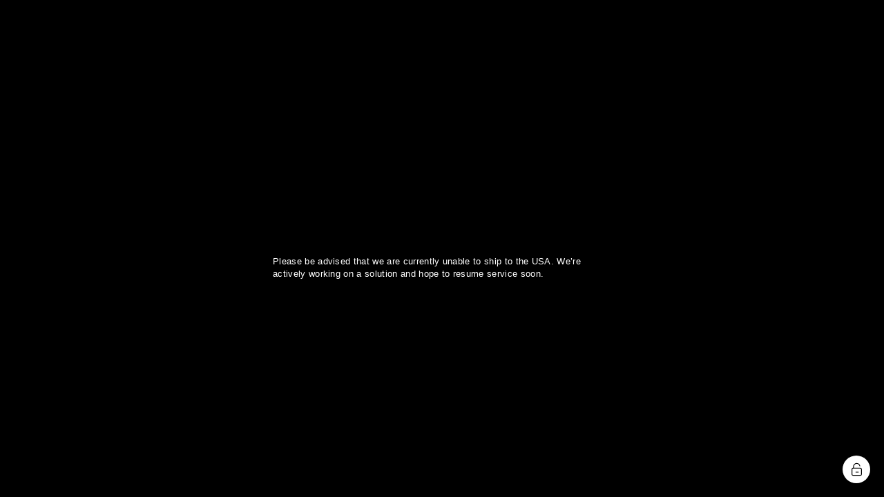

--- FILE ---
content_type: text/css
request_url: https://us.solacelondon.com/cdn/shop/t/2/assets/layout.password.css?v=99000599422013081681761907585
body_size: 8039
content:
:after,:before{text-decoration:inherit;vertical-align:inherit}html{cursor:default;line-height:1.5;-moz-tab-size:4;tab-size:4;-webkit-tap-highlight-color:transparent;-ms-text-size-adjust:100%;-webkit-text-size-adjust:100%;word-break:break-word}body{margin:0;background:#000}.template-password{background:#000}h1{font-size:2em;margin:.67em 0}dl dl,dl ol,dl ul,ol dl,ol ol,ol ul,ul dl,ul ol,ul ul{margin:0}hr{height:0;overflow:visible}main{display:block}nav ol,nav ul{list-style:none;padding:0}pre{font-family:monospace,monospace;font-size:1em}a{background-color:initial}abbr[title]{text-decoration:underline;-webkit-text-decoration:underline dotted;text-decoration:underline dotted}b,strong{font-weight:bolder}code,kbd,samp{font-family:monospace,monospace;font-size:1em}small{font-size:80%}audio,canvas,iframe,img,svg,video{vertical-align:middle}audio,video{display:inline-block}audio:not([controls]){display:none;height:0}iframe,img{border-style:none}svg:not([fill]){fill:currentColor}svg:not(:root){overflow:hidden}table{border-collapse:collapse}button,input,select{margin:0}button{overflow:visible;text-transform:none}[type=button],[type=reset],[type=submit],button{-webkit-appearance:button}fieldset{border:1px solid #a0a0a0;padding:.35em .75em .625em}input{overflow:visible}legend{color:inherit;display:table;max-width:100%;white-space:normal}progress{display:inline-block;vertical-align:initial}select{text-transform:none}textarea{margin:0;overflow:auto;resize:vertical}[type=checkbox],[type=radio]{padding:0}[type=search]{-webkit-appearance:textfield;outline-offset:-2px}::-webkit-inner-spin-button,::-webkit-outer-spin-button{height:auto}::-webkit-input-placeholder{color:inherit;opacity:.54}::-webkit-search-decoration{-webkit-appearance:none}::-webkit-file-upload-button{-webkit-appearance:button;font:inherit}::-moz-focus-inner{border-style:none;padding:0}:-moz-focusring{outline:1px dotted ButtonText}:-moz-ui-invalid{box-shadow:none}details,dialog{display:block}dialog{background-color:#fff;border:solid;color:#000;height:-moz-fit-content;height:-webkit-fit-content;height:fit-content;left:0;margin:auto;padding:1em;position:absolute;right:0;width:-moz-fit-content;width:-webkit-fit-content;width:fit-content}dialog:not([open]){display:none}summary{display:list-item}canvas{display:inline-block}template{display:none}[tabindex],a,area,button,input,label,select,summary,textarea{touch-action:manipulation}[hidden]{display:none}[aria-busy=true]{cursor:progress}[aria-controls]{cursor:pointer}[aria-disabled=true],[disabled]{cursor:not-allowed}[aria-hidden=false][hidden]{display:initial}[aria-hidden=false][hidden]:not(:focus){clip:rect(0,0,0,0);position:absolute}:root{--Color_Anchor: var(--Color_Brand);--Color_Body: var(--Color_Brand);--Color_Border: #b2b2b2;--Color_Error: #c20000;--Color_Success: #7ecc67;--Color_Primary-r: 255;--Color_Primary-g: 255;--Color_Primary-b: 255;--Color_Primary: rgb(var(--Color_Primary-r), var(--Color_Primary-g), var(--Color_Primary-b));--Color_Secondary-r: 0;--Color_Secondary-g: 0;--Color_Secondary-b: 0;--Color_Secondary: rgb(var(--Color_Secondary-r), var(--Color_Secondary-g), var(--Color_Secondary-b));--Color_Brand: #000;--Color_Grey: #b2b2b2;--Color_Light-grey: #f8f9f8;--Color_Dark-grey: #5a5a5a;--Color_Red: #c20000;--Color_Green: #7ecc67;--Alpha: .4;--Font_Family: -apple-system, BlinkMacSystemFont, "Segoe UI", Roboto, Helvetica, Arial, sans-serif, "Apple Color Emoji", "Segoe UI Emoji", "Segoe UI Symbol", sans-serif;--Font_Family-lacrima: "Lacrima", var(--Font_Family);--Font_Family-futura: "futura-pt", var(--Font_Family);--Font_Family-body: var(--Font_Family-futura);--Font_Family-headings: var(--Font_Family-lacrima);--Font_Weight-light: 200;--Font_Weight-regular: 400;--Grid_Gutter: 20px;--OverflowMargin: var(--Grid_Gutter);--Desktop_NavHeight: 100px;--Mobile_NavHeight: 80px;--Window_Width: 100vw;--Global_Transition: .2s;--Transition_EaseOutBack: cubic-bezier(.175, .885, .32, 1.075);--Klevu_Header_Height: 80px;font:1rem/1.5 var(--Font_Family-body);cursor:auto}@media (min-width: 768px){:root{--Grid_Gutter: 15px;--OverflowMargin: var(--Grid_Gutter)}}@media (min-width: 1371px){:root{--OverflowMargin: calc((var(--Window_Width) - var(--Grid_Gutter) * 2) / 2)}}.util-ScreenReaderOnly{position:absolute;width:1px;height:1px;clip:rect(1px,1px,1px,1px);overflow:hidden}.util-Hide{display:none}.util-FauxLink{position:relative}.util-FauxLink_Link{position:absolute;top:0;right:0;bottom:0;left:0;z-index:1}[hidden]{display:none!important}[disabled]{cursor:not-allowed}:focus:not(.focus-visible),:focus:not(:focus-visible){outline:none}[role=button],a,area,button,input:not([type=range]),label,select,summary,textarea{touch-action:manipulation}input,select,textarea{border-radius:0}button{padding:0;font-family:inherit;font-size:inherit;background-color:initial;border:0;border-radius:0}body:not(.util-IsTabbing) button:focus,body:not(.util-IsTabbing) input:focus,body:not(.util-IsTabbing) select:focus,body:not(.util-IsTabbing) textarea:focus{outline:none}*,:after,:before{box-sizing:border-box}@at-root{@viewport {width: device-width;}}html{font-size:1rem;-webkit-tap-highlight-color:rgba(0,0,0,0)}body{font-family:var(--Font_Family-futura);font-size:.8125rem;font-weight:300;letter-spacing:0;line-height:1.125rem;text-rendering:optimizeLegibility;background-color:var(--Color_Primary);color:var(--Color_Secondary);transition:color .3s ease,background-color .3s ease,border-color .3s ease;-moz-osx-font-smoothing:grayscale;-webkit-font-smoothing:antialiased}button{color:inherit;cursor:pointer}h1,h2,h3,h4,h5,h6{margin-top:0;margin-bottom:0;font-family:var(--Font_Family-headings)}hr{border:0;border-top:1px solid var(--Color_Border)}ul{margin:0;padding:0;list-style:none}p{margin-top:0;margin-bottom:0}a{font-weight:inherit;text-decoration:none;color:currentColor}a:not([class]){font-weight:500;color:var(--Color_Anchor)}input,select,textarea{font-family:inherit}img{max-width:100%}svg{display:block;width:inherit;height:inherit}table{width:100%;table-layout:fixed}.lyt-Site{overflow-x:hidden}.lyt-Site.util-SiteOverflowed{overflow:hidden}.lyt-Site.util-SiteOverflowed.is-iOS{position:fixed;width:100%}.lyt-Container{width:100%;margin-right:auto;margin-left:auto;padding-right:20px;padding-left:20px}@media (min-width: 901px){.lyt-Container{padding-right:calc(var(--Grid_Gutter) * 2);padding-left:calc(var(--Grid_Gutter) * 2)}}.thm-Light{--Color_Primary-r: 255;--Color_Primary-g: 255;--Color_Primary-b: 255;--Color_Primary: rgb(var(--Color_Primary-r), var(--Color_Primary-g), var(--Color_Primary-b));--Color_Secondary-r: 0;--Color_Secondary-g: 0;--Color_Secondary-b: 0;--Color_Secondary: rgb(var(--Color_Secondary-r), var(--Color_Secondary-g), var(--Color_Secondary-b))}.thm-Dark{--Color_Primary-r: 0;--Color_Primary-g: 0;--Color_Primary-b: 0;--Color_Primary: rgb(var(--Color_Primary-r), var(--Color_Primary-g), var(--Color_Primary-b));--Color_Secondary-r: 255;--Color_Secondary-g: 255;--Color_Secondary-b: 255;--Color_Secondary: rgb(var(--Color_Secondary-r), var(--Color_Secondary-g), var(--Color_Secondary-b))}@media (min-width: 901px){.thm-AnnouncementBar{padding-left:38px}}.btn-Primary{display:inline-block;padding:10px 20px;text-align:center;background-color:initial;border:1px solid transparent;border-radius:0;transition:background-color var(--Global_Transition),border var(--Global_Transition),color var(--Global_Transition)}.btn-Arrow{transform-origin:100% 50%;transition:transform .5s ease}#continue_button:hover:enabled .btn-Arrow,.btn-Arrow:hover:enabled,.btn-Button:hover:enabled .btn-Arrow,.frm-Form_Button:hover:enabled .btn-Arrow{transform:scale(1.5)}.btn-Arrow_Line{transform-origin:99% 0;transition:transform .5s ease}#continue_button:hover:enabled .btn-Arrow_Line,.btn-Arrow:hover:enabled .btn-Arrow_Line,.btn-Button:hover:enabled .btn-Arrow_Line,.frm-Form_Button:hover:enabled .btn-Arrow_Line{transform:scaleX(.25)}.btn-Button-secondary{position:relative;z-index:0;display:inline-block;padding:16px;font-size:.75rem;letter-spacing:.03rem;line-height:.6875rem;text-align:center;text-transform:uppercase;border:1px solid #fff;color:#fff}.btn-Button-spacy{letter-spacing:.06813rem}@media (max-width: 900px){.btn-Button-secondaryMobile{border:1px solid var(--Color_Brand);color:var(--Color_Brand)}}.btn-Button-wide{width:100%}.btn-Button-faded{opacity:.3}.btn-Button-arrow{align-items:center;justify-content:space-between;display:flex;width:100%;padding:15px;font-size:.75rem;font-weight:400;letter-spacing:.03rem;text-align:left;text-transform:uppercase}.btn-Button_Arrow{width:62px;height:11px}@font-face{font-family:Lacrima;font-style:normal;font-weight:400;src:url(022d61d14b473cb7775958680c6ad0ef.woff2) format("woff2"),url(3b4465dbcf3a2f2e6db58b7686b0e47d.woff) format("woff");font-display:swap}.fz-10_10{font-family:var(--Font_Family-lacrima);font-size:.625rem;font-weight:400;letter-spacing:.01875rem;line-height:.625rem;text-transform:uppercase}.fz-12_11{font-family:var(--Font_Family-futura)}.fz-12_11,.fz-12_12{font-size:.75rem;font-weight:400;letter-spacing:.01875rem;line-height:1;text-transform:uppercase}.fz-12_12,.fz-12_16{font-family:var(--Font_Family-lacrima)}.fz-12_16{font-size:.75rem;font-weight:400;letter-spacing:.01875rem;line-height:1rem;text-transform:uppercase}.fz-13_18{font-family:var(--Font_Family-futura);font-size:.8125rem}.fz-13_18,.fz-14_18{font-weight:300;letter-spacing:0;line-height:1.125rem}.fz-14_18{font-family:FuturaPT-Book,var(--Font_Family-futura);font-size:.875rem}.fz-18_25{font-family:var(--Font_Family-lacrima);font-size:1.125rem;font-weight:400;letter-spacing:.02813rem;line-height:1.5625rem;text-transform:uppercase}.fz-20_20{font-family:var(--Font_Family-futura);font-size:1.125rem;font-weight:300;letter-spacing:.03875rem;line-height:1.125rem}@media (min-width: 768px){.fz-20_20{font-size:1.25rem;line-height:1.25rem}}.fz-25_25{font-size:1.5625rem;letter-spacing:.03875rem;line-height:1.5625rem}.fz-25_25,.fz-25_33{font-family:var(--Font_Family-futura);font-weight:300;text-transform:uppercase}.fz-25_33{font-size:1.25rem;letter-spacing:.05rem;line-height:1.3125rem}@media (min-width: 901px){.fz-25_33{font-size:1.5625rem;letter-spacing:.0625rem;line-height:2.0625rem}}.fz-56_56{font-family:var(--Font_Family-lacrima);font-size:3rem;font-weight:400;letter-spacing:.075rem;line-height:1;text-transform:uppercase}@media (min-width: 901px){.fz-56_56{font-size:3.5rem;letter-spacing:.0875rem}}.fz-56_56-futura{font-family:var(--Font_Family-futura);font-size:3rem;font-weight:300;letter-spacing:.075rem;line-height:1;text-transform:uppercase}@media (min-width: 901px){.fz-56_56-futura{font-size:3.5rem;letter-spacing:.0875rem}}.fz-84_84{font-family:var(--Font_Family-lacrima);font-size:3.375rem;font-weight:400;letter-spacing:.075rem;line-height:1;text-transform:uppercase}@media (min-width: 901px){.fz-84_84{font-size:5.25rem;letter-spacing:.0875rem}}.fz-84_84-futura{font-family:var(--Font_Family-futura);font-size:3.375rem;font-weight:300;letter-spacing:.075rem;line-height:1;text-transform:uppercase}@media (min-width: 901px){.fz-84_84-futura{font-size:5.25rem;letter-spacing:.0875rem}}.fz-112_112{font-family:var(--Font_Family-lacrima);font-size:4rem;font-weight:400;letter-spacing:.1rem;line-height:1;text-transform:uppercase}@media (min-width: 1440px){.fz-112_112{font-size:7rem;letter-spacing:.175rem}}.fz-112_112-futura{font-family:var(--Font_Family-futura);font-size:4rem;font-weight:400;letter-spacing:.1rem;line-height:1;text-transform:uppercase}@media (min-width: 1440px){.fz-112_112-futura{font-size:7rem;letter-spacing:.175rem}}.ft-Footer{padding-top:80px;padding-bottom:20px;font-family:var(--Font_Family-lacrima);font-size:.8125rem;font-weight:400;letter-spacing:.02rem;line-height:1.125rem;text-transform:uppercase;color:var(--Color_Secondary)}@media (min-width: 901px){.ft-Footer{padding-top:160px;padding-bottom:26px}}@media (min-width: 1201px){.ft-Footer{padding-top:220px}}@media (min-width: 1600px){.ft-Footer{padding-top:280px}}.ft-Footer_Body{grid-auto-flow:row dense;grid-template-columns:1fr;display:grid}.ft-Footer_Logo-small{align-self:end;justify-self:end;grid-column:2;display:none;width:74px;height:30px}@media (min-width: 901px){.ft-Footer_Logo-small{display:none}}.ft-Footer_Logo-large{grid-row:2}@media (min-width: 901px){.ft-Footer_Logo-large{grid-column:1/3;grid-row:1;display:block;margin-bottom:50px}}.ft-Footer_Navigation{margin-bottom:30px}@media (min-width: 901px){.ft-Footer_Navigation{grid-column:1/-1;grid-row:2;margin-bottom:0}}@media (min-width: 1201px){.ft-Footer_Navigation{margin-top:50px}}.ft-Footer_Items{align-items:center;flex-direction:column;display:flex;grid-gap:var(--Grid_Gutter);gap:var(--Grid_Gutter)}@media (min-width: 901px){.ft-Footer_Items{align-items:unset;flex-direction:row;grid-gap:calc(var(--Grid_Gutter) * 2);gap:calc(var(--Grid_Gutter) * 2)}}@media (min-width: 768px){.is-Safari .ft-Footer_Items{margin-right:calc(var(--Grid_Gutter) * -1);margin-left:calc(var(--Grid_Gutter) * -1)}}@media (min-width: 768px){.is-Safari .ft-Footer_Item{margin-right:var(--Grid_Gutter);margin-left:var(--Grid_Gutter)}}.ft-Footer_Link{transition:opacity .5s ease}.ft-Footer_Items:hover .ft-Footer_Link{opacity:.3}.ft-Footer_Items:hover .ft-Footer_Link:hover{opacity:1}.ft-Footer_Text{display:none}@media (min-width: 901px){.ft-Footer_Text{grid-column:2;grid-row:2;justify-self:end;display:block}}@media (min-width: 1201px){.ft-Footer_Text{margin-top:50px}}.ft-Nav_Items{flex-wrap:wrap;display:flex}.ft-Nav_Item{padding-right:var(--Grid_Gutter);padding-left:var(--Grid_Gutter)}.ft-Nav_Item:first-child{padding-left:0}.ft-Nav_Item:last-child{padding-right:0}.hd-AnimatedHeader{position:absolute;top:0;left:0;z-index:10;width:100%;height:250px;padding-top:15px;text-align:center;background-color:var(--Color_Primary);opacity:0;animation-delay:4.5s;animation-duration:1.25s;animation-fill-mode:forwards}@media (min-width: 768px){.hd-AnimatedHeader{height:450px;padding-top:27px}}.hd-AnimatedHeader-animate{opacity:1;animation-name:header-mobile}@media (min-width: 768px){.hd-AnimatedHeader-animate{animation-name:header-tablet}}@media (min-width: 1201px){.hd-AnimatedHeader-animate{animation-name:header}}.hd-AnimatedHeader-hide{display:none}.hd-AnimatedHeader_Text{font-family:var(--Font_Family-lacrima);font-size:.75rem;font-weight:400;letter-spacing:.01875rem;line-height:1;text-transform:uppercase}.hd-AnimatedHeader_TextItem{display:inline-block;opacity:0;animation-duration:4s;animation-fill-mode:forwards;transform:translateY(-12px)}.hd-AnimatedHeader_TextItem:first-child{animation-delay:1s}.hd-AnimatedHeader_TextItem:nth-child(2){animation-delay:1.1s}.hd-AnimatedHeader_TextItem:nth-child(3){animation-delay:1.2s}.hd-AnimatedHeader_TextItem:nth-child(4){animation-delay:1.3s}.hd-AnimatedHeader-animate .hd-AnimatedHeader_TextItem{animation-name:header-text}.hd-AnimatedHeader_Logo{width:200px;height:82px;margin:40px auto;animation-duration:4s;animation-fill-mode:forwards}@media (min-width: 768px){.hd-AnimatedHeader_Logo{width:400px;height:163px;margin:100px auto}}.hd-AnimatedHeader-animate .hd-AnimatedHeader_Logo{animation-name:header-logo}@keyframes header-mobile{0%{height:250px;opacity:1;visibility:visible}50%{height:118px;opacity:1;visibility:visible}to{height:118px;opacity:0;visibility:hidden}}@keyframes header-tablet{0%{height:250px;opacity:1;visibility:visible}50%{height:80px;opacity:1;visibility:visible}to{height:80px;opacity:0;visibility:hidden}}@keyframes header{0%{height:450px;opacity:1;visibility:visible}50%{height:140px;opacity:1;visibility:visible}to{height:140px;opacity:0;visibility:hidden}}@keyframes header-logo{0%{opacity:0;transform:scale(.8)}30%{opacity:1;transform:scale(1)}80%{opacity:1;transform:scale(1)}to{opacity:0;transform:scale(1)}}@keyframes header-text{0%{opacity:0;transform:translateY(-12px)}15%{opacity:1}30%{opacity:1;transform:translateY(0)}75%{opacity:1;transform:translateY(0)}to{opacity:0;transform:translateY(0)}}.hd-AnnouncementBar{padding-top:10px;padding-bottom:10px;text-align:center;background-color:var(--Color_Secondary);color:var(--Color_Primary)}@media (min-width: 901px){.hd-AnnouncementBar{position:fixed;bottom:0;left:0;z-index:2;height:100vh}}@media (min-width: 901px){.hd-AnnouncementBar_Inner{position:relative;align-items:center;justify-content:center;display:flex;width:40px;height:100vh}}.hd-AnnouncementBar_Text{font-size:.6875rem;font-weight:400;letter-spacing:.01875rem;line-height:1.125rem}@media (min-width: 901px){.hd-AnnouncementBar_Text{display:block;font-size:.8125rem;text-align:center;transform:rotate(270deg);white-space:nowrap}}.hd-Header{padding-top:20px;padding-bottom:20px}@media (min-width: 1201px){.hd-Header{padding-top:30px;padding-bottom:60px}}.hd-Header_Body{display:grid}.hd-Header_Logo,.hd-Header_Nav{grid-column:1;grid-row:1}.hd-Header_Nav-left{position:relative;z-index:5;justify-self:start}.hd-Header-dropdownActive .hd-Header_Nav-left{color:var(--Color_Primary)}.hd-Header_Nav-right{justify-self:end}.hd-Header_Logo{--Logo_Width: 98px;--Logo_Height: 40px;align-self:center;justify-self:center;place-self:center;display:block;width:var(--Logo_Width);height:var(--Logo_Height);color:var(--Color_Secondary);transition:opacity .5s}@media (min-width: 1201px){.hd-Header_Logo{--Logo_Width: 123px;--Logo_Height: 50px}}.hd-Header-dropdownActive .hd-Header_Logo,.util-Drawer-active .hd-Header_Logo{opacity:0}.hd-Header_NavBackdrop{position:fixed;top:0;right:50vw;bottom:0;left:0;z-index:4;align-items:flex-end;justify-content:flex-end;display:flex;padding:30px;background-color:var(--Color_Secondary);opacity:0;visibility:hidden;transform:translate(-100%);transition:opacity .5s ease,visibility .5s ease,transform .8s}.hd-Header-dropdownActive .hd-Header_NavBackdrop{opacity:1;visibility:visible;transform:none}.thm-AnnouncementBar .hd-Header_NavBackdrop{right:calc(50vw - 19px)}.hd-Header_NavBackdropLogo{width:123px;height:50px;color:var(--Color_Primary);opacity:0;transform:translateY(30px);transition:opacity .5s ease 0s,transform .5s ease 0s}.hd-Header-dropdownActive .hd-Header_NavBackdropLogo{opacity:1;transform:none;transition:opacity .5s ease .5s,transform .5s ease .5s}.hd-Header_Backdrop{position:fixed;top:0;right:0;bottom:0;left:0;z-index:3;background-color:#00000080;opacity:0;visibility:hidden;transition:opacity .3s ease .15s,visibility .3s ease .15s}.hd-Header-dropdownActive .hd-Header_Backdrop{opacity:1;visibility:visible}.hd-Header-animate .hd-Nav_Item{opacity:0;animation-duration:.75s;animation-fill-mode:forwards;animation-name:nav-fade;transform:translateY(-12px)}.hd-Header-animate .hd-Header_Nav-left .hd-Nav_Item:first-child{animation-delay:5.2s}.hd-Header-animate .hd-Header_Nav-left .hd-Nav_Item:nth-child(2){animation-delay:5.3s}.hd-Header-animate .hd-Header_Nav-left .hd-Nav_Item:nth-child(3){animation-delay:5.4s}.hd-Header-animate .hd-Header_Nav-left .hd-Nav_Item:nth-child(4){animation-delay:5.5s}.hd-Header-animate .hd-Header_Nav-right .hd-Nav_Item:first-child{animation-delay:5.6s}.hd-Header-animate .hd-Header_Nav-right .hd-Nav_Item:nth-child(2){animation-delay:5.7s}.hd-Header-animate .hd-Header_Nav-right .hd-Nav_Item:nth-child(3){animation-delay:5.8s}.hd-Header-animate .hd-Header_Nav-right .hd-Nav_Item:nth-child(4){animation-delay:5.9s}@keyframes nav-fade{0%{opacity:0;transform:translateY(-12px)}to{opacity:1;transform:translateY(0)}}.hd-MobileNav{display:block}@media (min-width: 1201px){.hd-MobileNav{display:none}}.hd-MobileNav_Items{align-items:center;grid-gap:13px;grid-template-columns:repeat(2,1fr);display:grid}.hd-MobileNav_Item-search{transform:translateY(-1px)}.hd-MobileNav_Link{display:block}.hd-MobileNav_Icon{display:block;width:var(--Icon_Width);height:var(--Icon_Height)}.hd-MobileNav_Icon-search{--Icon_Width: 16px;--Icon_Height: 17px}.hd-MobileNav_Icon-user{--Icon_Width: 16px;--Icon_Height: 16px}.hd-MobileNav_Cart{align-items:center;justify-items:center;place-items:center;position:relative;top:1px;display:grid;width:19px;height:19px;font-family:var(--Font_Family-lacrima);font-size:.625rem;font-weight:400;line-height:.875rem;background-color:var(--Color_Secondary);border-radius:50%;color:var(--Color_Primary)}.hd-Nav{display:none}@media (min-width: 1201px){.hd-Nav{display:block}}.hd-Nav_Items{position:relative;flex-wrap:wrap;display:flex}@media (min-width: 1201px){.hd-Nav_Items{align-items:flex-start}}.hd-Nav_Item{align-items:center;display:flex;padding-right:var(--Grid_Gutter);padding-left:var(--Grid_Gutter);transition:opacity .5s ease}.hd-Header-dropdownActive .hd-Nav_Item{opacity:.3}.hd-Header-dropdownActive .hd-Nav_Item:hover{opacity:1}.hd-Nav_Item:first-child{padding-left:0}.hd-Nav_Item:last-child{padding-right:0}.hd-Header-dropdownActive .hd-Nav_Item-dropdownActive{opacity:1}.hd-Nav_Link{display:inline-block;font-family:var(--Font_Family-lacrima);font-weight:400;text-transform:uppercase;white-space:nowrap;transition:opacity .5s ease}.hd-Nav_Child .hd-Nav_Link{display:block;line-height:.9375rem}.hd-Nav_Items:hover .hd-Nav_Link{opacity:.3}.hd-Header-dropdownActive .hd-Nav_Items:hover .hd-Nav_Link,.hd-Nav_Items:hover .hd-Nav_Link:hover{opacity:1}.hd-Nav_Dropdown{position:absolute;top:calc(100% + 50px);left:0;color:var(--Color_Primary);opacity:0;visibility:hidden;transition:opacity .2s ease,visibility .2s ease}.hd-Nav_Item-dropdownActive .hd-Nav_Dropdown{opacity:1;visibility:visible}.hd-Nav_Dropdown:hover .hd-Nav_ChildLink{opacity:.3}.hd-Nav_Dropdown:hover .hd-Nav_ChildLink:hover{opacity:1}.hd-Nav_Cart{align-items:center;justify-items:center;place-items:center;display:grid;width:17px;height:17px;font-family:var(--Font_Family-lacrima);font-size:.625rem;font-weight:400;line-height:.9375rem;background-color:var(--Color_Secondary);border-radius:50%;color:var(--Color_Primary)}.hd-Nav_Child{min-height:29px;opacity:0;visibility:hidden;transform:translate(-30px);transition:opacity .5s ease,visibility .5s ease,transform .5s var(--Transition_EaseOutBack);transition-delay:0s}.hd-Nav_Item-dropdownActive .hd-Nav_Child{opacity:1;visibility:visible;transform:none;transition-delay:var(--Transition_Delay, 0s)}.hd-Nav_Child:last-child{margin-bottom:0}.hd-Nav_ChildLink{position:relative;display:block;padding-top:7px;padding-bottom:7px;font-family:var(--Font_Family-lacrima);font-weight:400;line-height:.9375rem;text-transform:uppercase;white-space:nowrap;transition:opacity .4s ease}.acc-Auth{color:#000}@media (min-width: 901px){.acc-Auth{grid-template-columns:repeat(2,1fr);display:grid}}@media (min-width: 901px){.acc-Auth-activateAccount{grid-template-columns:repeat(1,1fr);text-align:center}}.acc-Auth_Buttons{grid-template-columns:repeat(2,1fr);display:grid}@media (min-width: 901px){.acc-Auth_Buttons{display:none}}[data-login-active-column=register] .acc-Auth_Button{padding-top:10px;padding-bottom:10px;text-transform:uppercase;background-color:var(--Color_Brand);border-bottom:1px solid hsla(0,0%,100%,.2);color:#ffffff4d}[data-login-active-column=register] .acc-Auth_Button:first-child{border-right:1px solid hsla(0,0%,100%,.2)}[data-login-active-column=register] .acc-Auth_Button-active,[data-login-active-column=register] .acc-Auth_Button:hover{color:#fff}.acc-Auth_Button{padding-top:10px;padding-bottom:10px;text-transform:uppercase;border-top:1px solid rgba(0,0,0,.1);border-bottom:1px solid rgba(0,0,0,.1);color:#0000001a}.acc-Auth_Button:first-child{border-right:1px solid rgba(0,0,0,.1)}.acc-Auth_Button-active,.acc-Auth_Button:hover{color:#000}.acc-Auth_Column{display:none;padding:60px 20px}@media (min-width: 901px){.acc-Auth_Column{display:block}}.acc-Auth-activateAccount .acc-Auth_Column{display:block;padding-right:0;padding-left:0}.acc-Auth_Column-active{display:block}@media (min-width: 901px){.acc-Auth_Column-white{color:#000}.thm-Dark .acc-Auth_Column-white{background-color:var(--Color_Secondary);color:var(--Color_Primary)}}.acc-Auth_Column-black{background-color:var(--Color_Brand);color:#fff}.acc-Auth_Content{transition:opacity var(--Global_Transition) var(--Transition_EaseOutBack)}@media (min-width: 901px){.acc-Auth_Content{max-width:450px;width:100%;margin:auto}}@media (min-width: 768px){.acc-Auth_Content{width:75%;margin:auto}}.acc-Auth_Column-disabled .acc-Auth_Content{opacity:.2}.acc-Auth_Header{margin-bottom:30px;text-align:center}@media (min-width: 901px){.acc-Auth_Header{margin-right:auto;margin-bottom:40px;margin-left:auto;text-align:left}}@media (min-width: 901px){.acc-Auth-activateAccount .acc-Auth_Header{text-align:center}}.acc-Auth_Title{margin-bottom:15px}@media (min-width: 901px){.acc-Auth_Title{margin-top:45px;margin-bottom:25px}}.acc-Auth-activateAccount .acc-Auth_Title{margin-top:0}.acc-Auth_Text{min-height:36px}.pg-Back{font-family:var(--Font_Family-lacrima);font-size:.75rem;letter-spacing:.01875rem;line-height:1;margin-top:55px;font-weight:400;text-transform:uppercase}.pg-Back_Link{align-items:center;display:inline-flex;font-weight:inherit}.pg-Back_Icon{width:9px;height:8px;margin-right:5px}.crt-Cart{background:#fff}@media (min-width: 768px) and (max-width: 900px){.crt-Cart{width:75%;margin-top:30px;margin-right:auto;margin-left:auto}}@media (min-width: 1201px){.crt-Cart{display:grid}}.crt-Cart_Inner{color:var(--Color_Brand)}@media (min-width: 901px){.crt-Cart_Inner{margin-top:50px}}@media (min-width: 1201px){.crt-Cart_Inner{grid-column-gap:var(--Grid_Gutter);grid-template-columns:repeat(15,1fr);display:grid;margin-top:0;margin-bottom:45px}}.crt-Cart_Header{display:block}@media (min-width: 901px){.crt-Cart_Header{align-items:baseline;grid-column:3 / span 11;display:flex}}.crt-Cart_Title{padding-bottom:20px;text-align:center}@media (min-width: 901px){.crt-Cart_Title{text-align:left}}.crt-Cart_Empty .crt-Cart_Title{margin-top:30px;padding-bottom:0;text-align:center}.crt-Cart_Steps{display:none}@media (min-width: 901px){.crt-Cart_Steps{align-items:center;justify-content:space-between;display:flex;margin-left:auto;color:var(--Color_Brand)}}@media (min-width: 1440px){.crt-Cart_Steps{justify-content:flex-end}}.crt-Cart_Step{opacity:.32}@media (min-width: 901px){.crt-Cart_Step{margin-left:20px}}@media (min-width: 1440px){.crt-Cart_Step{margin-left:40px}}.crt-Cart_Step:first-child{margin-left:0}.crt-Cart_Step-active{color:var(--Color_Brand);opacity:1}.crt-Cart_Empty{text-align:center}@media (min-width: 901px){.crt-Cart_Empty{grid-column:3 / span 11}}.crt-Cart_Text{margin-bottom:30px}.crt-Cart_Button{border:1px solid var(--Color_Brand)}.crt-Cart_Link-continue{align-items:center;display:flex;text-transform:uppercase}.crt-Cart_Link-continue svg{display:inline-block;width:9px;height:8px;margin-right:6px}@media (min-width: 901px){.crt-Cart_Body{grid-column:1/-1;grid-gap:var(--Grid_Gutter);grid-template-columns:repeat(15,1fr);display:grid;margin-top:100px}}.crt-Cart_Meta{display:none}@media (min-width: 901px){.crt-Cart_Meta{display:block;padding-top:30px;padding-bottom:16px;text-transform:uppercase;border-top:1px solid rgba(0,0,0,.1);border-bottom:1px solid rgba(0,0,0,.1)}}@media (min-width: 901px){.crt-Cart_Main{grid-column:1 / span 9}}@media (min-width: 1201px){.crt-Cart_Main{grid-column:3 / span 7}}.crt-Cart_Summary{margin-top:30px}@media (min-width: 901px){.crt-Cart_Summary{grid-column:10 / span 6;margin-top:0}}@media (min-width: 1201px){.crt-Cart_Summary{grid-column:10 / span 4}}.crt-Cart_Footer{display:none}@media (min-width: 901px){.crt-Cart_Footer{grid-column:3 / span 11;display:block;margin-top:30px}}.crt-Product{display:flex}.crt-Product_Item{padding-top:20px;padding-bottom:20px}.crt-Product_ImageContainer{flex-shrink:0;display:block;width:130px;margin-right:18px}.crt-Product_Content{flex:1;flex-direction:column;display:flex}.crt-Product_Details{display:flex;margin-top:auto}@media (min-width: 901px){.crt-Product_Details{padding-right:20px}}.crt-Product_Details svg{max-width:11px;max-height:11px}.crt-Product_Quantity{color:var(--Color_Brand)}.crt-Product_QuantitySelect{padding-right:10px;font-weight:300;-webkit-appearance:none;-moz-appearance:none;appearance:none;background-color:initial;background-image:url("data:image/svg+xml;charset=utf-8,%3Csvg viewBox='0 0 9 8' xmlns='http://www.w3.org/2000/svg'%3E%3Cg transform='scale(-1 1) rotate(45 -2.25 -5.432)' fill-rule='evenodd'%3E%3Crect transform='rotate(90 2.5 4.5)' x='2' y='2' width='1' height='5' rx='.5'/%3E%3Crect transform='rotate(90 4.5 2.5)' x='2' y='2' width='5' height='1' rx='.5'/%3E%3C/g%3E%3C/svg%3E");background-position:100%;background-repeat:no-repeat;background-size:9px 8px;border:none}.crt-Product_Update{margin-left:20px;font-weight:300;text-decoration:none;opacity:.3}.crt-Product_UpdateText{color:var(--Color_Brand)}.crt-Product_Remove{width:9px;margin-left:auto;opacity:.4}.crt-Products_Item{padding-top:20px;padding-bottom:20px;border-bottom:1px solid rgba(0,0,0,.1)}.crt-Products_Item:first-child{border-top:1px solid rgba(0,0,0,.1)}.crt-Summary{border-bottom:1px solid rgba(0,0,0,.1)}.crt-Summary_Header{margin-bottom:22px}.crt-Summary_Title{padding-bottom:20px;font-family:var(--Font_Family-futura);font-size:1.5625rem;text-align:center;text-transform:uppercase;border-bottom:1px solid rgba(0,0,0,.1);color:var(--Color_Brand)}@media (min-width: 901px){.crt-Summary_Title{text-align:left}}.crt-Summary_Text{margin-bottom:36px;letter-spacing:.02rem;color:var(--Color_Brand)}@media (min-width: 901px){.crt-Summary_Text{min-height:91px}}.crt-Summary_Secure .crt-Summary_Text{min-height:0;margin-bottom:15px}.crt-Summary_Text-opacity,.crt-Summary_Value-opacity{color:#00000052}.crt-Summary_Row{justify-content:space-between;display:flex;padding-top:16px;padding-bottom:16px;font-size:.875rem;border-bottom:1px solid rgba(0,0,0,.1);color:var(--Color_Brand)}.crt-Summary_Row+.crt-Summary_Row{border-bottom:none}.crt-Summary_Button{width:100%;padding:8px var(--Grid_Gutter);text-transform:uppercase;background-color:var(--Color_Brand);color:var(--Color_Light-grey)}.crt-Summary_Secure{margin-top:30px;padding-bottom:29px;text-align:center}.crt-Summary_Items{align-items:center;justify-content:center;display:flex;margin-right:-7px;margin-left:-7px}.crt-Summary_Item{margin-right:7px;margin-left:7px}@media (min-width: 768px){.pg-Newsletter_Content{box-sizing:initial;max-width:450px;width:100%;margin:80px auto;padding-right:30px;padding-left:30px}}@media (min-width: 901px){.pg-Newsletter_Content{margin:105px auto}}.pg-Newsletter_Header{margin-bottom:60px;text-align:center}@media (min-width: 901px){.pg-Newsletter_Header{margin-right:auto;margin-left:auto;text-align:left}}.pg-Newsletter_Header-smallGap{margin-bottom:35px}.pg-Newsletter_Title{margin-bottom:15px}@media (min-width: 901px){.pg-Newsletter_Title{margin-bottom:30px}}.pg-Newsletter_Text-gapTop{margin-top:25px}.pg-Split{display:block;background-color:var(--Color_Secondary);color:var(--Color_Primary)}.pg-Split_Columns{flex-flow:column-reverse;display:flex}@media (min-width: 901px){.pg-Split_Columns{grid-template-columns:repeat(2,1fr);display:grid}}@media (min-width: 901px){.pg-Split_Column{display:flex}}.pg-Split_Column>*{width:100%}.pg-Split_Column-light{padding:40px 20px 60px;background-color:var(--Color_Primary);color:var(--Color_Brand)}@media (min-width: 768px){.pg-Split_Column-light{padding:0}}.thm-Dark .pg-Split_Column-light{background-color:var(--Color_Secondary)}.pg-Split_Form{width:90%;margin-right:auto;margin-left:auto;padding-top:40px;padding-bottom:60px}@media (min-width: 901px){.pg-Split_Form{padding-top:0;padding-bottom:0}}@media (min-width: 768px){.pg-Split_Form{width:80%}}@media (min-width: 901px){.pg-Split_Content{max-width:550px;width:100%;margin:104px auto 110px}}.pg-Split_Header{margin-bottom:30px;text-align:center}@media (min-width: 901px){.pg-Split_Header{margin-right:auto;margin-bottom:55px;margin-left:auto;text-align:left}}.pg-Split_Title{margin-bottom:25px}@media (min-width: 768px) and (max-width: 900px){.pg-Split_ImageContainer{max-height:450px;overflow:hidden}}@media (min-width: 901px){.pg-Split_ImageContainer{display:flex}}.pg-Split_Image .rsp-Image{height:100%}.pg-Split_Image-mobile{display:block}@media (min-width: 768px){.pg-Split_Image-mobile{display:none}}.pg-Split_Image-desktop{display:none}@media (min-width: 768px){.pg-Split_Image-desktop{position:relative;display:block;width:100%}}@media (min-width: 901px){.pg-Split_Image-desktop .rsp-Image{position:absolute;top:0;right:0;bottom:0;left:0}}.rsp-Image{position:relative;width:100%;margin:0 auto;overflow:hidden}.util-NoJs .rsp-Image{display:none}.rsp-Image .ls-blur-up-img{position:absolute;top:0;left:0;display:block;width:100%;height:100%;object-fit:cover;opacity:0;transition:opacity 1s}.rsp-Image .ls-blur-up-img.ls-inview.ls-original-loaded{opacity:0}.rsp-Image:before{content:"";position:relative;display:block}.rsp-Image_Image{position:absolute;top:0;left:0;display:block;width:100%;height:100%;object-fit:cover;object-position:center;opacity:0;transition:opacity .5s ease,transform .5s}.rsp-Image_Image.lazyloaded{opacity:1}.rte-RichText{color:var(--RichText_Colour, var(--Color_Grey))}.rte-RichText .ancillary-nav{margin-top:40px;margin-bottom:50px}.rte-RichText .ancillary-nav a{display:inline-block;margin-bottom:12px;font-family:var(--Font_Family-headings);letter-spacing:.02813rem;text-decoration:none;text-transform:uppercase;color:#000}.rte-RichText h1,.rte-RichText h2,.rte-RichText h3,.rte-RichText h4,.rte-RichText h5,.rte-RichText h6{color:var(--Color_Brand)}.rte-RichText h3{font-family:var(--Font_Family-lacrima);font-size:1.125rem;font-weight:400;letter-spacing:.02813rem;line-height:1.5625rem;text-transform:uppercase}.rte-RichText>p{margin-bottom:10px;font-size:.8125rem;letter-spacing:.02rem;line-height:1.375rem}.rte-RichText>img,.rte-RichText>p img{width:100%}.rte-RichText ol+h1,.rte-RichText ol+h2,.rte-RichText ol+h3,.rte-RichText ol+h4,.rte-RichText ol+h5,.rte-RichText ol+h6,.rte-RichText p+h1,.rte-RichText p+h2,.rte-RichText p+h3,.rte-RichText p+h4,.rte-RichText p+h5,.rte-RichText p+h6,.rte-RichText ul+h1,.rte-RichText ul+h2,.rte-RichText ul+h3,.rte-RichText ul+h4,.rte-RichText ul+h5,.rte-RichText ul+h6{margin-top:45px}.rte-RichText>blockquote{position:relative;margin:25px 0;padding:40px 25px 25px;font-size:1.25rem;font-style:italic;line-height:1.625rem;background-color:var(--Color_Brand);color:#fff}@media (min-width: 901px){.rte-RichText>blockquote{margin-top:30px;margin-bottom:30px;padding:35px 40px}}.rte-RichText>blockquote:before{content:'"';position:absolute;top:25px;left:20px;font-size:2.5rem;color:#fff}.rte-RichText>ul{margin-top:20px;margin-bottom:25px;padding-left:0;list-style:none}.rte-RichText>ul li{position:relative;margin-bottom:15px;padding-left:36px}.rte-RichText>ul li:last-child{margin-bottom:0}.rte-RichText>ul li:before{content:"";position:absolute;top:8px;left:0;display:block;width:16px;height:2px;background-color:var(--Color_Secondary)}.drw-Drawers .rte-RichText{color:var(--Color_Primary)}.drw-Drawers .rte-RichText ul li:before{background-color:var(--Color_Primary)}.thm-Dark .drw-Drawers .rte-RichText{color:var(--Color_Primary)}.rte-RichText>ol{counter-reset:item;margin-top:20px;margin-bottom:25px;padding-left:0;list-style:none}.rte-RichText>ol li{position:relative;margin-bottom:15px;padding-left:38px;line-height:1.375rem}.rte-RichText>ol li:last-child{margin-bottom:0}.rte-RichText>ol li:before{content:counter(item);counter-increment:item;position:absolute;top:0;left:0;display:block;width:22px;height:22px;text-align:center;background-color:var(--Color_Brand);color:#fff}.rte-RichText a{font-weight:300;text-decoration:underline;overflow-wrap:break-word;word-wrap:break-word;word-break:break-word;-webkit-hyphens:auto;hyphens:auto}.thm-Dark .rte-RichText .ancillary-nav a{color:var(--Color_Secondary);opacity:.4}.rte-RichText h1,.rte-RichText h2,.rte-RichText h3,.rte-RichText h4,.rte-RichText h5,.rte-RichText h6{margin-bottom:18px;font-weight:300}.rte-RichText h2{font-family:var(--Font_Family-futura);font-size:1.25rem;font-weight:300;letter-spacing:.05rem;line-height:1.3125rem;text-transform:uppercase}@media (min-width: 901px){.rte-RichText h2{font-size:1.5625rem;letter-spacing:.0625rem;line-height:2.0625rem}}.rte-RichText h6{font-family:var(--Font_Family-futura);font-size:.8125rem;font-weight:300;letter-spacing:0;line-height:1.125rem}.rte-RichText table{margin-top:30px;margin-bottom:30px}.rte-RichText table th{padding:10px 15px;text-align:left;background-color:var(--Color_Brand);border:1px solid var(--Color_Brand);color:#fff}.rte-RichText table td{padding:10px 15px;border:1px solid var(--Color_Border)}.rte-RichText>:first-child,.rte-RichText>:first-child>:first-child{margin-top:0!important}.rte-RichText>:last-child,.rte-RichText>:last-child>:last-child{margin-bottom:0!important}.val-Validation{width:100%;margin-top:10px;margin-bottom:10px}.val-Validation-error,.val-Validation-error a{color:var(--Color_Error)}.val-Validation-error a{text-decoration:underline}.val-Validation-success{color:var(--Color_Green)}.val-Validation-spacer{min-height:45px}.pas-Admin{max-height:0;overflow:hidden;transition:max-height .3s ease}.pas-Admin-active{max-height:450px}.pas-Admin_Inner{max-width:335px;margin:auto;padding:10px 20px 35px;background:#fff}@media (min-width: 768px){.pas-Admin_Inner{max-width:400px;padding:0 40px 20px}}@media (min-width: 901px){.pas-Admin_Inner{max-width:570px;padding:30px}}.pas-Admin_Title{margin-bottom:15px;color:var(--Color_Brand)}.pas-Admin_Text,.pas-Admin_Title{font-family:FuturaPT-Light}.pas-Admin_Form{margin-top:20px}@media (min-width: 768px){.pas-Form{flex-direction:column;display:flex}}.pas-Form_Input{width:100%;margin-bottom:15px;padding-top:25px;padding-bottom:11px;font-family:FuturaPT-Light;background-color:initial;border:none;color:var(--Color_Secondary)}.pas-Form_Input::placeholder{color:var(--Color_Secondary);opacity:.4}.pas-Form_Input-white{border-top:1px solid var(--Color_Secondary);border-bottom:1px solid var(--Color_Secondary)}.pas-Form_Button{align-items:center;justify-content:space-between;display:flex;width:100%;margin-top:20px;margin-bottom:25px;padding:13px 15px;font-family:FuturaPT-Book;font-size:.75rem;font-weight:400;letter-spacing:.03rem;text-transform:uppercase;border:1px solid var(--Color_Secondary);color:var(--Color_Secondary)}.pas-Form_ButtonIcon{width:62px;height:11px}.pas-Newsletter{z-index:1;margin-top:20px}@media (min-width: 901px){.pas-Newsletter{margin-top:60px}}@media (min-width: 1201px){.pas-Newsletter{margin-top:80px}}@media (min-width: 1440px){.pas-Newsletter{margin-top:60px}}.pas-Newsletter_Header{margin-bottom:15px;text-align:-webkit-center}@media (min-width: 768px){.pas-Newsletter_Header{max-width:175px;margin:0 auto 80px}}@media (min-width: 901px){.pas-Newsletter_Header{max-width:175px;margin:0 auto 60px}}.pas-Newsletter_Body{max-width:335px;margin:auto;padding:20px 20px 35px}@media (min-width: 768px){.pas-Newsletter_Body{max-width:400px;padding:40px}}@media (min-width: 901px){.pas-Newsletter_Body{max-width:570px;padding:30px}}.pas-Newsletter_Title{margin-bottom:40px;font-family:FuturaPT-Light;font-size:1.375rem;line-height:1.8125rem}@media (min-width: 901px){.pas-Newsletter_Title{margin-bottom:35px;font-size:1.5625rem}}.pas-Newsletter_Text{margin-bottom:25px;font-family:FuturaPT-Light;letter-spacing:.02rem}.pas-Newsletter_Text-noGap{margin-bottom:0}.pas-Password{position:fixed;top:0;right:0;bottom:0;left:0;align-items:center;justify-content:center;display:flex;background-color:#000}.pas-Password_Image{position:absolute;top:0;right:0;bottom:0;left:0;z-index:-1;background-position:50%;background-size:cover}.pas-Password_Admin{position:absolute;right:20px;bottom:20px;z-index:1}.pas-Password_Body{max-width:550px;width:90%}.pas-Password_Button{display:none;align-items:center;justify-content:center;display:flex;width:40px;height:40px;background-color:#fff;border-radius:50%;color:var(--Color_Brand);cursor:pointer}.pas-Password_Button svg{width:15px;height:20px}#BIS_trigger,.BIS_trigger{display:none!important}.mod-Newsletter .klaviyo-form .cxWQXf.cxWQXf,.mod-Newsletter .klaviyo-form .hViLQT.hViLQT,.mod-Newsletter .klaviyo-form .kgtZbf.kgtZbf,.mod-Newsletter .klaviyo-form .kprByr,.mod-Newsletter .klaviyo-form .lnviXl.lnviXl,.pg-Newsletter_Form .klaviyo-form .cxWQXf.cxWQXf,.pg-Newsletter_Form .klaviyo-form .hViLQT.hViLQT,.pg-Newsletter_Form .klaviyo-form .kgtZbf.kgtZbf,.pg-Newsletter_Form .klaviyo-form .kprByr,.pg-Newsletter_Form .klaviyo-form .lnviXl.lnviXl{flex-direction:column}.mod-Newsletter .klaviyo-form .cRXxyU.cRXxyU,.pg-Newsletter_Form .klaviyo-form .cRXxyU.cRXxyU{width:100%}.mod-Newsletter .klaviyo-form .hZrcDZ.hZrcDZ,.pg-Newsletter_Form .klaviyo-form .hZrcDZ.hZrcDZ{flex:1!important}.mod-Newsletter .klaviyo-form input,.pg-Newsletter_Form .klaviyo-form input{height:40px!important;padding:5px 0!important;font-family:var(--Font_Family-futura)!important;font-size:.8125rem!important;font-weight:300!important;letter-spacing:.02rem!important;line-height:1.125rem!important;background-color:initial!important;border:0!important;border-bottom:1px solid var(--Color_Secondary)!important;border-radius:0!important;color:var(--Color_Primary)}.mod-Newsletter .klaviyo-form input::placeholder,.pg-Newsletter_Form .klaviyo-form input::placeholder{font-family:var(--Font_Family-futura)!important;font-size:.8125rem!important;font-weight:300!important;letter-spacing:.02rem!important;line-height:1.125rem!important;color:var(--Color_Secondary)!important;opacity:.4!important}.mod-Newsletter .klaviyo-form input:focus,.pg-Newsletter_Form .klaviyo-form input:focus{box-shadow:none!important}.mod-Newsletter .klaviyo-form button,.pg-Newsletter_Form .klaviyo-form button{width:100%!important;margin-top:40px!important;padding:13px 15px!important;font-family:var(--Font_Family-futura)!important;font-size:.75rem!important;font-weight:400!important;letter-spacing:.03rem!important;line-height:1.125rem!important;text-align:left!important;text-transform:uppercase!important;background-color:initial!important;background-image:url("data:image/svg+xml;charset=utf-8,%3Csvg viewBox='0 0 102 17' xmlns='http://www.w3.org/2000/svg' class='btn-Arrow'%3E%3Crect y='8' width='100' height='1' rx='.5' class='btn-Arrow_Line'/%3E%3Cg transform='rotate(-45 53.121 -99.225)'%3E%3Crect transform='rotate(90 5.5 10.5)' x='5' y='5' width='1' height='11' rx='.5'/%3E%3Crect transform='rotate(90 10.5 5.5)' x='5' y='5' width='11' height='1' rx='.5'/%3E%3C/g%3E%3C/svg%3E")!important;background-position:right 15px center!important;background-repeat:no-repeat!important;background-size:63px 10px!important;border:1px solid var(--Color_Secondary)!important;color:var(--Color_Secondary)!important}.mod-Newsletter .klaviyo-form button:focus,.pg-Newsletter_Form .klaviyo-form button:focus{box-shadow:none!important}.mod-Newsletter .klaviyo-form .ql-editor,.pg-Newsletter_Form .klaviyo-form .ql-editor{padding:10px 0!important;border-top:1px solid var(--Color_Secondary);border-bottom:1px solid var(--Color_Secondary)}.mod-Newsletter .klaviyo-form .ql-editor p,.pg-Newsletter_Form .klaviyo-form .ql-editor p{display:block!important;font-family:var(--Font_Family-futura)!important;font-size:.8125rem!important;font-weight:300!important;letter-spacing:.02rem!important;line-height:1.125rem!important;color:var(--Color_Secondary)!important}.mod-Newsletter .klaviyo-form .ql-editor p span,.mod-Newsletter .klaviyo-form .ql-editor p strong,.pg-Newsletter_Form .klaviyo-form .ql-editor p span,.pg-Newsletter_Form .klaviyo-form .ql-editor p strong{font-weight:400!important}.mod-Newsletter .klaviyo-form .fptOlf.fptOlf,.pg-Newsletter_Form .klaviyo-form .fptOlf.fptOlf{flex:1!important;padding-right:0!important;padding-left:0!important}.mod-Newsletter .hAkfYz.hAkfYz,.pg-Newsletter_Form .hAkfYz.hAkfYz{border:0!important;border-radius:0!important;box-shadow:none!important}.mod-Newsletter .hAkfYz.hAkfYz:after,.mod-Newsletter .hAkfYz.hAkfYz:before,.pg-Newsletter_Form .hAkfYz.hAkfYz:after,.pg-Newsletter_Form .hAkfYz.hAkfYz:before{border-color:transparent transparent var(--Color_Secondary)!important}.mod-Newsletter .htnWBn.htnWBn,.pg-Newsletter_Form .htnWBn.htnWBn{padding:2px 9px!important;font-family:var(--Font_Family-futura)!important;font-size:.8125rem!important;font-weight:300!important;letter-spacing:.02rem!important;line-height:1.125rem!important;background-color:var(--Color_Secondary)!important;border:1px solid var(--Color_Secondary)!important;color:var(--Color_Primary)!important}.mod-Newsletter .iaaKKr.iaaKKr,.pg-Newsletter_Form .iaaKKr.iaaKKr{flex:auto!important}.mod-Newsletter .kSsHvZ.kSsHvZ,.pg-Newsletter_Form .kSsHvZ.kSsHvZ{background:var(--Color_Secondary)!important;border:1px solid var(--Color_Secondary)!important;border-radius:0!important;color:var(--Color_Primary)!important}.mod-Newsletter .kSsHvZ.kSsHvZ:after,.mod-Newsletter .kSsHvZ.kSsHvZ:before,.pg-Newsletter_Form .kSsHvZ.kSsHvZ:after,.pg-Newsletter_Form .kSsHvZ.kSsHvZ:before{border-color:transparent transparent var(--Color_Secondary)!important}.mod-Newsletter .cvKlsh.cvKlsh,.pg-Newsletter_Form .cvKlsh.cvKlsh{padding:5px!important;font-family:var(--Font_Family-futura);font-size:.6875rem;text-transform:uppercase;color:var(--Color_Primary)}.mod-Newsletter .klaviyo-form input{border-bottom:1px solid var(--Color_Primary)!important}.mod-Newsletter .klaviyo-form input,.mod-Newsletter .klaviyo-form input::placeholder{color:var(--Color_Primary)!important}.mod-Newsletter .klaviyo-form .jSvksl.jSvksl{margin-right:0!important;margin-left:0!important}.mod-Newsletter .klaviyo-form button{box-sizing:border-box;max-width:none!important;width:100%!important;background-image:url("data:image/svg+xml;charset=utf-8,%3Csvg viewBox='0 0 102 17' xmlns='http://www.w3.org/2000/svg' class='btn-Arrow' fill='%23fff'%3E%3Crect y='8' width='100' height='1' rx='.5' class='btn-Arrow_Line'/%3E%3Cg transform='rotate(-45 53.121 -99.225)'%3E%3Crect transform='rotate(90 5.5 10.5)' x='5' y='5' width='1' height='11' rx='.5'/%3E%3Crect transform='rotate(90 10.5 5.5)' x='5' y='5' width='11' height='1' rx='.5'/%3E%3C/g%3E%3C/svg%3E")!important;border:1px solid var(--Color_Primary)!important;color:var(--Color_Primary)!important}.mod-Newsletter .klaviyo-form .ql-editor{border-top:1px solid var(--Color_Primary);border-bottom:1px solid var(--Color_Primary)}.mod-Newsletter .klaviyo-form .ql-editor p,.mod-Newsletter .klaviyo-form .ql-editor p span,.mod-Newsletter .klaviyo-form .ql-editor p strong{color:var(--Color_Primary)!important}.mod-Newsletter .klaviyo-form .hAkfYz.hAkfYz:after,.mod-Newsletter .klaviyo-form .hAkfYz.hAkfYz:before{border-color:transparent transparent var(--Color_Primary)!important}.mod-Newsletter .klaviyo-form .htnWBn.htnWBn{background-color:var(--Color_Primary)!important;border:1px solid var(--Color_Primary)!important;color:var(--Color_Secondary)!important}.mod-Newsletter .klaviyo-form .kSsHvZ.kSsHvZ{background:var(--Color_Primary)!important;border:1px solid var(--Color_Secondary)!important;border-radius:0!important;color:var(--Color_Secondary)!important}.mod-Newsletter .klaviyo-form .kSsHvZ.kSsHvZ:before{border-color:transparent transparent var(--Color_Secondary)!important}.mod-Newsletter .klaviyo-form .kSsHvZ.kSsHvZ:after{border-color:transparent transparent var(--Color_Primary)!important}.mod-Newsletter .klaviyo-form .cvKlsh.cvKlsh,.mod-Newsletter .klaviyo-form .fdMvLg.fdMvLg{padding:5px 0!important;font-family:var(--Font_Family-futura);font-size:.6875rem;text-transform:uppercase;color:var(--Color_Secondary)}#preview-bar-iframe[src*="localhost:3000"]{display:none!important}body .video-js{position:absolute}body .video-js .vjs-icon-play:before,body .video-js .vjs-play-control .vjs-icon-placeholder:before{content:"";background-image:url("data:image/svg+xml;charset=utf-8,%3Csvg xmlns='http://www.w3.org/2000/svg' viewBox='0 0 13 17'%3E%3Cpath stroke='%23FFF' fill='none' d='M12 8.5L.75 16V1z'/%3E%3C/svg%3E");background-position:50% 50%;background-repeat:no-repeat;background-size:19px 19px}body .video-js .vjs-icon-pause:before,body .video-js .vjs-play-control.vjs-playing .vjs-icon-placeholder:before{content:"";background-image:url("data:image/svg+xml;charset=utf-8,%3Csvg xmlns='http://www.w3.org/2000/svg' viewBox='0 0 11 16'%3E%3Cg stroke='%23FFF' fill='none' fill-rule='evenodd'%3E%3Cpath d='M.5.5h3v15h-3zM7.5.5h3v15h-3z'/%3E%3C/g%3E%3C/svg%3E");background-position:50% 50%;background-repeat:no-repeat;background-size:19px 19px}body .video-js .vjs-fullscreen-control .vjs-icon-placeholder:before,body .video-js.vjs-fullscreen .vjs-fullscreen-control .vjs-icon-placeholder:before,body .video-js .vjs-icon-fullscreen-enter:before,body .video-js .vjs-icon-fullscreen-exit:before{content:"";background-image:url("data:image/svg+xml;charset=utf-8,%3Csvg xmlns='http://www.w3.org/2000/svg' viewBox='0 0 15 16'%3E%3Cg fill='%23FFF'%3E%3Cpath d='M6.25.5v1.25h-5v5H0V.5h6.25zM6.25 15.5v-1.25h-5v-5H0v6.25h6.25zM8.75.5v1.25h5v5H15V.5H8.75zM8.75 15.5v-1.25h5v-5H15v6.25H8.75z'/%3E%3C/g%3E%3C/svg%3E");background-position:50% 50%;background-repeat:no-repeat;background-size:19px 19px}body .video-js .vjs-control-bar{right:10px;bottom:10px;left:10px;display:flex;width:auto;background:none;opacity:1;visibility:visible}body .video-js .vjs-poster{background-size:cover}body .video-js .vjs-big-play-button,body .video-js .vjs-picture-in-picture-control,body .video-js .vjs-remaining-time,body .video-js .vjs-volume-panel{display:none}body .video-js .vjs-progress-holder{height:1px}body .video-js .vjs-play-progress:before{content:"";top:-9px;right:0;width:1px;height:19px;background:#fff}
/*# sourceMappingURL=/cdn/shop/t/2/assets/layout.password.css.map?v=99000599422013081681761907585 */


--- FILE ---
content_type: text/javascript
request_url: https://us.solacelondon.com/cdn/shop/t/2/assets/vendors@layout.password.chunk.17843.js?v=69786318227922699531619705718
body_size: 10992
content:
(window.shopifyUnisianJsonp=window.shopifyUnisianJsonp||[]).push([[49],{1:function(t,e,n){!function(e,n){var i=function(t,e,n){"use strict";var i,r;if(function(){var e,n={lazyClass:"lazyload",loadedClass:"lazyloaded",loadingClass:"lazyloading",preloadClass:"lazypreload",errorClass:"lazyerror",autosizesClass:"lazyautosizes",srcAttr:"data-src",srcsetAttr:"data-srcset",sizesAttr:"data-sizes",minSize:40,customMedia:{},init:!0,expFactor:1.5,hFac:.8,loadMode:2,loadHidden:!0,ricTimeout:0,throttleDelay:125};for(e in r=t.lazySizesConfig||t.lazysizesConfig||{},n)e in r||(r[e]=n[e])}(),!e||!e.getElementsByClassName)return{init:function(){},cfg:r,noSupport:!0};var a=e.documentElement,o=t.HTMLPictureElement,s=t.addEventListener.bind(t),l=t.setTimeout,u=t.requestAnimationFrame||l,c=t.requestIdleCallback,d=/^picture$/i,f=["load","error","lazyincluded","_lazyloaded"],p={},y=Array.prototype.forEach,h=function(t,e){return p[e]||(p[e]=new RegExp("(\\s|^)"+e+"(\\s|$)")),p[e].test(t.getAttribute("class")||"")&&p[e]},v=function(t,e){h(t,e)||t.setAttribute("class",(t.getAttribute("class")||"").trim()+" "+e)},b=function(t,e){var n;(n=h(t,e))&&t.setAttribute("class",(t.getAttribute("class")||"").replace(n," "))},g=function(t,e,n){var i=n?"addEventListener":"removeEventListener";n&&g(t,e),f.forEach((function(n){t[i](n,e)}))},m=function(t,n,r,a,o){var s=e.createEvent("Event");return r||(r={}),r.instance=i,s.initEvent(n,!a,!o),s.detail=r,t.dispatchEvent(s),s},A=function(e,n){var i;!o&&(i=t.picturefill||r.pf)?(n&&n.src&&!e.getAttribute("srcset")&&e.setAttribute("srcset",n.src),i({reevaluate:!0,elements:[e]})):n&&n.src&&(e.src=n.src)},z=function(t,e){return(getComputedStyle(t,null)||{})[e]},w=function(t,e,n){for(n=n||t.offsetWidth;n<r.minSize&&e&&!t._lazysizesWidth;)n=e.offsetWidth,e=e.parentNode;return n},E=(pt=[],yt=[],ht=pt,vt=function(){var t=ht;for(ht=pt.length?yt:pt,dt=!0,ft=!1;t.length;)t.shift()();dt=!1},bt=function(t,n){dt&&!n?t.apply(this,arguments):(ht.push(t),ft||(ft=!0,(e.hidden?l:u)(vt)))},bt._lsFlush=vt,bt),_=function(t,e){return e?function(){E(t)}:function(){var e=this,n=arguments;E((function(){t.apply(e,n)}))}},C=function(t){var e,i,r=function(){e=null,t()},a=function(){var t=n.now()-i;t<99?l(a,99-t):(c||r)(r)};return function(){i=n.now(),e||(e=l(a,99))}},x=($=/^img$/i,X=/^iframe$/i,J="onscroll"in t&&!/(gle|ing)bot/.test(navigator.userAgent),G=0,Q=0,V=-1,K=function(t){Q--,(!t||Q<0||!t.target)&&(Q=0)},Y=function(t){return null==q&&(q="hidden"==z(e.body,"visibility")),q||!("hidden"==z(t.parentNode,"visibility")&&"hidden"==z(t,"visibility"))},Z=function(t,n){var i,r=t,o=Y(t);for(U-=n,W+=n,H-=n,I+=n;o&&(r=r.offsetParent)&&r!=e.body&&r!=a;)(o=(z(r,"opacity")||1)>0)&&"visible"!=z(r,"overflow")&&(i=r.getBoundingClientRect(),o=I>i.left&&H<i.right&&W>i.top-1&&U<i.bottom+1);return o},tt=function(){var t,n,o,s,l,u,c,d,f,p,y,h,v=i.elements;if((R=r.loadMode)&&Q<8&&(t=v.length)){for(n=0,V++;n<t;n++)if(v[n]&&!v[n]._lazyRace)if(!J||i.prematureUnveil&&i.prematureUnveil(v[n]))st(v[n]);else if((d=v[n].getAttribute("data-expand"))&&(u=1*d)||(u=G),p||(p=!r.expand||r.expand<1?a.clientHeight>500&&a.clientWidth>500?500:370:r.expand,i._defEx=p,y=p*r.expFactor,h=r.hFac,q=null,G<y&&Q<1&&V>2&&R>2&&!e.hidden?(G=y,V=0):G=R>1&&V>1&&Q<6?p:0),f!==u&&(k=innerWidth+u*h,D=innerHeight+u,c=-1*u,f=u),o=v[n].getBoundingClientRect(),(W=o.bottom)>=c&&(U=o.top)<=D&&(I=o.right)>=c*h&&(H=o.left)<=k&&(W||I||H||U)&&(r.loadHidden||Y(v[n]))&&(T&&Q<3&&!d&&(R<3||V<4)||Z(v[n],u))){if(st(v[n]),l=!0,Q>9)break}else!l&&T&&!s&&Q<4&&V<4&&R>2&&(j[0]||r.preloadAfterLoad)&&(j[0]||!d&&(W||I||H||U||"auto"!=v[n].getAttribute(r.sizesAttr)))&&(s=j[0]||v[n]);s&&!l&&st(s)}},et=function(t){var e,i=0,a=r.throttleDelay,o=r.ricTimeout,s=function(){e=!1,i=n.now(),t()},u=c&&o>49?function(){c(s,{timeout:o}),o!==r.ricTimeout&&(o=r.ricTimeout)}:_((function(){l(s)}),!0);return function(t){var r;(t=!0===t)&&(o=33),e||(e=!0,(r=a-(n.now()-i))<0&&(r=0),t||r<9?u():l(u,r))}}(tt),nt=function(t){var e=t.target;e._lazyCache?delete e._lazyCache:(K(t),v(e,r.loadedClass),b(e,r.loadingClass),g(e,rt),m(e,"lazyloaded"))},it=_(nt),rt=function(t){it({target:t.target})},at=function(t){var e,n=t.getAttribute(r.srcsetAttr);(e=r.customMedia[t.getAttribute("data-media")||t.getAttribute("media")])&&t.setAttribute("media",e),n&&t.setAttribute("srcset",n)},ot=_((function(t,e,n,i,a){var o,s,u,c,f,p;(f=m(t,"lazybeforeunveil",e)).defaultPrevented||(i&&(n?v(t,r.autosizesClass):t.setAttribute("sizes",i)),s=t.getAttribute(r.srcsetAttr),o=t.getAttribute(r.srcAttr),a&&(c=(u=t.parentNode)&&d.test(u.nodeName||"")),p=e.firesLoad||"src"in t&&(s||o||c),f={target:t},v(t,r.loadingClass),p&&(clearTimeout(B),B=l(K,2500),g(t,rt,!0)),c&&y.call(u.getElementsByTagName("source"),at),s?t.setAttribute("srcset",s):o&&!c&&(X.test(t.nodeName)?function(t,e){try{t.contentWindow.location.replace(e)}catch(n){t.src=e}}(t,o):t.src=o),a&&(s||c)&&A(t,{src:o})),t._lazyRace&&delete t._lazyRace,b(t,r.lazyClass),E((function(){var e=t.complete&&t.naturalWidth>1;p&&!e||(e&&v(t,"ls-is-cached"),nt(f),t._lazyCache=!0,l((function(){"_lazyCache"in t&&delete t._lazyCache}),9)),"lazy"==t.loading&&Q--}),!0)})),st=function(t){if(!t._lazyRace){var e,n=$.test(t.nodeName),i=n&&(t.getAttribute(r.sizesAttr)||t.getAttribute("sizes")),a="auto"==i;(!a&&T||!n||!t.getAttribute("src")&&!t.srcset||t.complete||h(t,r.errorClass)||!h(t,r.lazyClass))&&(e=m(t,"lazyunveilread").detail,a&&S.updateElem(t,!0,t.offsetWidth),t._lazyRace=!0,Q++,ot(t,e,a,i,n))}},lt=C((function(){r.loadMode=3,et()})),ut=function(){3==r.loadMode&&(r.loadMode=2),lt()},ct=function(){T||(n.now()-O<999?l(ct,999):(T=!0,r.loadMode=3,et(),s("scroll",ut,!0)))},{_:function(){O=n.now(),i.elements=e.getElementsByClassName(r.lazyClass),j=e.getElementsByClassName(r.lazyClass+" "+r.preloadClass),s("scroll",et,!0),s("resize",et,!0),s("pageshow",(function(t){if(t.persisted){var n=e.querySelectorAll("."+r.loadingClass);n.length&&n.forEach&&u((function(){n.forEach((function(t){t.complete&&st(t)}))}))}})),t.MutationObserver?new MutationObserver(et).observe(a,{childList:!0,subtree:!0,attributes:!0}):(a.addEventListener("DOMNodeInserted",et,!0),a.addEventListener("DOMAttrModified",et,!0),setInterval(et,999)),s("hashchange",et,!0),["focus","mouseover","click","load","transitionend","animationend"].forEach((function(t){e.addEventListener(t,et,!0)})),/d$|^c/.test(e.readyState)?ct():(s("load",ct),e.addEventListener("DOMContentLoaded",et),l(ct,2e4)),i.elements.length?(tt(),E._lsFlush()):et()},checkElems:et,unveil:st,_aLSL:ut}),S=(P=_((function(t,e,n,i){var r,a,o;if(t._lazysizesWidth=i,i+="px",t.setAttribute("sizes",i),d.test(e.nodeName||""))for(a=0,o=(r=e.getElementsByTagName("source")).length;a<o;a++)r[a].setAttribute("sizes",i);n.detail.dataAttr||A(t,n.detail)})),L=function(t,e,n){var i,r=t.parentNode;r&&(n=w(t,r,n),(i=m(t,"lazybeforesizes",{width:n,dataAttr:!!e})).defaultPrevented||(n=i.detail.width)&&n!==t._lazysizesWidth&&P(t,r,i,n))},M=C((function(){var t,e=F.length;if(e)for(t=0;t<e;t++)L(F[t])})),{_:function(){F=e.getElementsByClassName(r.autosizesClass),s("resize",M)},checkElems:M,updateElem:L}),N=function(){!N.i&&e.getElementsByClassName&&(N.i=!0,S._(),x._())};var F,P,L,M;var j,T,B,R,O,k,D,U,H,I,W,q,$,X,J,G,Q,V,K,Y,Z,tt,et,nt,it,rt,at,ot,st,lt,ut,ct;var dt,ft,pt,yt,ht,vt,bt;return l((function(){r.init&&N()})),i={cfg:r,autoSizer:S,loader:x,init:N,uP:A,aC:v,rC:b,hC:h,fire:m,gW:w,rAF:E}}(e,e.document,Date);e.lazySizes=i,t.exports&&(t.exports=i)}("undefined"!=typeof window?window:{})},2:function(t,e,n){"use strict";n.d(e,"a",(function(){return i}));function i(t,e){"string"==typeof t&&(t=t.replace(".",""));let n="";const i=/\{\{\s*(\w+)\s*\}\}/,r=e||"${{amount}}";function a(t,e=2,n=",",i="."){if(isNaN(t)||null==t)return 0;const r=(t=(t/100).toFixed(e)).split(".");return r[0].replace(/(\d)(?=(\d\d\d)+(?!\d))/g,"$1"+n)+(r[1]?i+r[1]:"")}switch(r.match(i)[1]){case"amount":n=a(t,2);break;case"amount_no_decimals":n=a(t,0);break;case"amount_with_comma_separator":n=a(t,2,".",",");break;case"amount_no_decimals_with_comma_separator":n=a(t,0,".",",")}return r.replace(i,n)}},25:function(t,e){var n;n=function(){return this}();try{n=n||new Function("return this")()}catch(t){"object"==typeof window&&(n=window)}t.exports=n},55:function(t,e,n){var i,r,a;!function(o,s){if(o){s=s.bind(null,o,o.document),t.exports?s(n(1)):(r=[n(1)],void 0===(a="function"==typeof(i=s)?i.apply(e,r):i)||(t.exports=a))}}("undefined"!=typeof window?window:0,(function(t,e,n){"use strict";var i=[].slice,r=/blur-up["']*\s*:\s*["']*(always|auto)/,a=/image\/(jpeg|png|gif|svg\+xml)/,o=function(e,r){var o;return(e?i.call(e.querySelectorAll("source, img")):[r]).forEach((function(e){if(!o){var i,r,s,l=e.getAttribute("data-lowsrc");!l||(r=(i=e).getAttribute("data-media")||i.getAttribute("media"),(s=i.getAttribute("type"))&&!a.test(s)||r&&!t.matchMedia(n.cfg.customMedia[r]||r).matches)||(o=l)}})),o};t.addEventListener("lazybeforeunveil",(function(t){var i=t.detail;if(i.instance==n&&i.blurUp){var r=t.target,a=r.parentNode;"PICTURE"!=a.nodeName&&(a=null),function(t,i,r,a){var o,s=!1,l=!1,u="always"==a?0:Date.now(),c=0,d=(t||i).parentNode,f=function(){o&&n.rAF((function(){n.rC(i,"ls-blur-up-is-loading");try{o.parentNode.removeChild(o)}catch(t){}o=null}))},p=function(t){c++,l=t||l,t?f():c>1&&setTimeout(f,5e3)},y=function(){i.removeEventListener("load",y),i.removeEventListener("error",y),o&&n.rAF((function(){o&&n.aC(o,"ls-original-loaded")})),"always"!=a&&(!s||Date.now()-u<66)?p(!0):p()};!function(){if(r){var u=function(t){s=!0,o||(o=t.target),n.rAF((function(){n.rC(i,"ls-blur-up-is-loading"),o&&n.aC(o,"ls-blur-up-loaded")})),o&&(o.removeEventListener("load",u),o.removeEventListener("error",u))};(o=e.createElement("img")).addEventListener("load",u),o.addEventListener("error",u),o.className="ls-blur-up-img",o.cssText=i.cssText,o.src=r,o.alt="",o.setAttribute("aria-hidden","true"),d.insertBefore(o,(t||i).nextSibling),"always"!=a&&(o.style.visibility="hidden",n.rAF((function(){o&&setTimeout((function(){o&&n.rAF((function(){!l&&o&&(o.style.visibility="")}))}),n.cfg.blurupCacheDelay||33)})))}}(),i.addEventListener("load",y),i.addEventListener("error",y),n.aC(i,"ls-blur-up-is-loading");var h=function(t){d==t.target&&(n.aC(o||i,"ls-inview"),p(),d.removeEventListener("lazybeforeunveil",h))};d.getAttribute("data-expand")||d.setAttribute("data-expand",-1),d.addEventListener("lazybeforeunveil",h),n.aC(d,n.cfg.lazyClass)}(a,r,o(a,r)||"[data-uri]",i.blurUp)}})),t.addEventListener("lazyunveilread",(function(t){var e=t.detail;if(e.instance==n){var i=t.target,a=(getComputedStyle(i,null)||{fontFamily:""}).fontFamily.match(r);(a||i.getAttribute("data-lowsrc"))&&(e.blurUp=a&&a[1]||n.cfg.blurupMode||"always")}}))}))},56:function(t,e,n){var i,r,a;!function(o,s){if(o){s=s.bind(null,o,o.document),t.exports?s(n(1)):(r=[n(1)],void 0===(a="function"==typeof(i=s)?i.apply(e,r):i)||(t.exports=a))}}("undefined"!=typeof window?window:0,(function(t,e,n,i){"use strict";var r,a=e.createElement("a").style,o="objectFit"in a,s=/object-fit["']*\s*:\s*["']*(contain|cover)/,l=/object-position["']*\s*:\s*["']*(.+?)(?=($|,|'|"|;))/,u="[data-uri]",c=/\(|\)|'/,d={center:"center","50% 50%":"center"};function f(t,i){var a,o,s,l,d=n.cfg,f=function(){var e=t.currentSrc||t.src;e&&o!==e&&(o=e,l.backgroundImage="url("+(c.test(e)?JSON.stringify(e):e)+")",a||(a=!0,n.rC(s,d.loadingClass),n.aC(s,d.loadedClass)))},p=function(){n.rAF(f)};t._lazysizesParentFit=i.fit,t.addEventListener("lazyloaded",p,!0),t.addEventListener("load",p,!0),n.rAF((function(){var a=t,o=t.parentNode;"PICTURE"==o.nodeName.toUpperCase()&&(a=o,o=o.parentNode),function(t){var e=t.previousElementSibling;e&&n.hC(e,r)&&(e.parentNode.removeChild(e),t.style.position=e.getAttribute("data-position")||"",t.style.visibility=e.getAttribute("data-visibility")||"")}(a),r||function(){if(!r){var t=e.createElement("style");r=n.cfg.objectFitClass||"lazysizes-display-clone",e.querySelector("head").appendChild(t)}}(),s=t.cloneNode(!1),l=s.style,s.addEventListener("load",(function(){var t=s.currentSrc||s.src;t&&t!=u&&(s.src=u,s.srcset="")})),n.rC(s,d.loadedClass),n.rC(s,d.lazyClass),n.rC(s,d.autosizesClass),n.aC(s,d.loadingClass),n.aC(s,r),["data-parent-fit","data-parent-container","data-object-fit-polyfilled",d.srcsetAttr,d.srcAttr].forEach((function(t){s.removeAttribute(t)})),s.src=u,s.srcset="",l.backgroundRepeat="no-repeat",l.backgroundPosition=i.position,l.backgroundSize=i.fit,s.setAttribute("data-position",a.style.position),s.setAttribute("data-visibility",a.style.visibility),a.style.visibility="hidden",a.style.position="absolute",t.setAttribute("data-parent-fit",i.fit),t.setAttribute("data-parent-container","prev"),t.setAttribute("data-object-fit-polyfilled",""),t._objectFitPolyfilledDisplay=s,o.insertBefore(s,a),t._lazysizesParentFit&&delete t._lazysizesParentFit,t.complete&&f()}))}if(!o||!(o&&"objectPosition"in a)){var p=function(t){if(t.detail.instance==n){var e=t.target,i=function(t){var e=(getComputedStyle(t,null)||{}).fontFamily||"",n=e.match(s)||"",i=n&&e.match(l)||"";return i&&(i=i[1]),{fit:n&&n[1]||"",position:d[i]||i||"center"}}(e);return!(!i.fit||o&&"center"==i.position)&&(f(e,i),!0)}};t.addEventListener("lazybeforesizes",(function(t){if(t.detail.instance==n){var e=t.target;null==e.getAttribute("data-object-fit-polyfilled")||e._objectFitPolyfilledDisplay||p(t)||n.rAF((function(){e.removeAttribute("data-object-fit-polyfilled")}))}})),t.addEventListener("lazyunveilread",p,!0),i&&i.detail&&p(i)}}))},57:function(t,e,n){var i,r,a;!function(o,s){if(o){s=s.bind(null,o,o.document),t.exports?s(n(1)):(r=[n(1)],void 0===(a="function"==typeof(i=s)?i.apply(e,r):i)||(t.exports=a))}}("undefined"!=typeof window?window:0,(function(t,e,n){"use strict";if(t.addEventListener){var i=/\s+(\d+)(w|h)\s+(\d+)(w|h)/,r=/parent-fit["']*\s*:\s*["']*(contain|cover|width)/,a=/parent-container["']*\s*:\s*["']*(.+?)(?=(\s|$|,|'|"|;))/,o=/^picture$/i,s=n.cfg,l={getParent:function(e,n){var i=e,r=e.parentNode;return n&&"prev"!=n||!r||!o.test(r.nodeName||"")||(r=r.parentNode),"self"!=n&&(i="prev"==n?e.previousElementSibling:n&&(r.closest||t.jQuery)&&(r.closest?r.closest(n):jQuery(r).closest(n)[0])||r),i},getFit:function(t){var e,n,i=getComputedStyle(t,null)||{},o=i.content||i.fontFamily,s={fit:t._lazysizesParentFit||t.getAttribute("data-parent-fit")};return!s.fit&&o&&(e=o.match(r))&&(s.fit=e[1]),s.fit?(!(n=t._lazysizesParentContainer||t.getAttribute("data-parent-container"))&&o&&(e=o.match(a))&&(n=e[1]),s.parent=l.getParent(t,n)):s.fit=i.objectFit,s},getImageRatio:function(e){var n,r,a,l,u,c,d,f=e.parentNode,p=f&&o.test(f.nodeName||"")?f.querySelectorAll("source, img"):[e];for(n=0;n<p.length;n++)if(r=(e=p[n]).getAttribute(s.srcsetAttr)||e.getAttribute("srcset")||e.getAttribute("data-pfsrcset")||e.getAttribute("data-risrcset")||"",a=e._lsMedia||e.getAttribute("media"),a=s.customMedia[e.getAttribute("data-media")||a]||a,r&&(!a||(t.matchMedia&&matchMedia(a)||{}).matches)){(l=parseFloat(e.getAttribute("data-aspectratio")))||((u=r.match(i))?"w"==u[2]?(c=u[1],d=u[3]):(c=u[3],d=u[1]):(c=e.getAttribute("width"),d=e.getAttribute("height")),l=c/d);break}return l},calculateSize:function(t,e){var n,i,r,a=this.getFit(t),o=a.fit,s=a.parent;return"width"==o||("contain"==o||"cover"==o)&&(i=this.getImageRatio(t))?(s?e=s.clientWidth:s=t,r=e,"width"==o?r=e:(n=e/s.clientHeight)&&("cover"==o&&n<i||"contain"==o&&n>i)&&(r=e*(i/n)),r):e}};n.parentFit=l,e.addEventListener("lazybeforesizes",(function(t){if(!t.defaultPrevented&&t.detail.instance==n){var e=t.target;t.detail.width=l.calculateSize(e,t.detail.width)}}))}}))},58:function(t,e,n){var i,r,a;!function(o,s){s=s.bind(null,o,o.document),t.exports?s(n(1)):(r=[n(1)],void 0===(a="function"==typeof(i=s)?i.apply(e,r):i)||(t.exports=a))}(window,(function(t,e,n){"use strict";var i,r,a=n.cfg,o={string:1,number:1},s=/^\-*\+*\d+\.*\d*$/,l=/^picture$/i,u=/\s*\{\s*width\s*\}\s*/i,c=/\s*\{\s*height\s*\}\s*/i,d=/\s*\{\s*([a-z0-9]+)\s*\}\s*/gi,f=/^\[.*\]|\{.*\}$/,p=/^(?:auto|\d+(px)?)$/,y=e.createElement("a"),h=e.createElement("img"),v="srcset"in h&&!("sizes"in h),b=!!t.HTMLPictureElement&&!v;function g(t,n,a){var s=0,l=0,f=a;if(t){if("container"===n.ratio){for(s=f.scrollWidth,l=f.scrollHeight;!(s&&l||f===e);)s=(f=f.parentNode).scrollWidth,l=f.scrollHeight;s&&l&&(n.ratio=n.traditionalRatio?l/s:s/l)}var p,h,b;p=t,h=n,(b=[]).srcset=[],h.absUrl&&(y.setAttribute("href",p),p=y.href),p=((h.prefix||"")+p+(h.postfix||"")).replace(d,(function(t,e){return o[typeof h[e]]?h[e]:t})),h.widths.forEach((function(t){var e=h.widthmap[t]||t,n=h.aspectratio||h.ratio,i=!h.aspectratio&&r.traditionalRatio,a={u:p.replace(u,e).replace(c,n?i?Math.round(t*n):Math.round(t/n):""),w:t};b.push(a),b.srcset.push(a.c=a.u+" "+t+"w")})),(t=b).isPicture=n.isPicture,v&&"IMG"==a.nodeName.toUpperCase()?a.removeAttribute(i.srcsetAttr):a.setAttribute(i.srcsetAttr,t.srcset.join(", ")),Object.defineProperty(a,"_lazyrias",{value:t,writable:!0})}}function m(e,i){var a=function(e,n){var i,a,o,u,c=t.getComputedStyle(e);for(i in a=e.parentNode,u={isPicture:!(!a||!l.test(a.nodeName||""))},o=function(t,n){var i=e.getAttribute("data-"+t);if(!i){var a=c.getPropertyValue("--ls-"+t);a&&(i=a.trim())}if(i){if("true"==i)i=!0;else if("false"==i)i=!1;else if(s.test(i))i=parseFloat(i);else if("function"==typeof r[t])i=r[t](e,i);else if(f.test(i))try{i=JSON.parse(i)}catch(t){}u[t]=i}else t in r&&"function"!=typeof r[t]?u[t]=r[t]:n&&"function"==typeof r[t]&&(u[t]=r[t](e,i))},r)o(i);return n.replace(d,(function(t,e){e in u||o(e,!0)})),u}(e,i);return r.modifyOptions.call(e,{target:e,details:a,detail:a}),n.fire(e,"lazyriasmodifyoptions",a),a}function A(t){return t.getAttribute(t.getAttribute("data-srcattr")||r.srcAttr)||t.getAttribute(i.srcsetAttr)||t.getAttribute(i.srcAttr)||t.getAttribute("data-pfsrcset")||""}!function(){var t,e={prefix:"",postfix:"",srcAttr:"data-src",absUrl:!1,modifyOptions:function(){},widthmap:{},ratio:!1,traditionalRatio:!1,aspectratio:!1};for(t in(i=n&&n.cfg).supportsType||(i.supportsType=function(t){return!t}),i.rias||(i.rias={}),"widths"in(r=i.rias)||(r.widths=[],function(t){for(var e,n=0;!e||e<3e3;)(n+=5)>30&&(n+=1),e=36*n,t.push(e)}(r.widths)),e)t in r||(r[t]=e[t])}(),addEventListener("lazybeforesizes",(function(t){var e,a,o,s,l,c,d,f,y,h,v,w,E;if(t.detail.instance==n&&(e=t.target,t.detail.dataAttr&&!t.defaultPrevented&&!r.disabled&&(y=e.getAttribute(i.sizesAttr)||e.getAttribute("sizes"))&&p.test(y))){if(o=m(e,a=A(e)),v=u.test(o.prefix)||u.test(o.postfix),o.isPicture&&(s=e.parentNode))for(c=0,d=(l=s.getElementsByTagName("source")).length;c<d;c++)(v||u.test(f=A(l[c])))&&(g(f,o,l[c]),w=!0);v||u.test(a)?(g(a,o,e),w=!0):w&&((E=[]).srcset=[],E.isPicture=!0,Object.defineProperty(e,"_lazyrias",{value:E,writable:!0})),w&&(b?e.removeAttribute(i.srcAttr):"auto"!=y&&(h={width:parseInt(y,10)},z({target:e,detail:h})))}}),!0);var z=function(){var r=function(t,e){return t.w-e.w},o=function(t,e){var r;return!t._lazyrias&&n.pWS&&(r=n.pWS(t.getAttribute(i.srcsetAttr||""))).length&&(Object.defineProperty(t,"_lazyrias",{value:r,writable:!0}),e&&t.parentNode&&(r.isPicture="PICTURE"==t.parentNode.nodeName.toUpperCase())),t._lazyrias},s=function(e,i){var a,s,l,u,c,d;if((c=e._lazyrias).isPicture&&t.matchMedia)for(s=0,l=(a=e.parentNode.getElementsByTagName("source")).length;s<l;s++)if(o(a[s])&&!a[s].getAttribute("type")&&(!(u=a[s].getAttribute("media"))||(matchMedia(u)||{}).matches)){c=a[s]._lazyrias;break}return(!c.w||c.w<i)&&(c.w=i,c.d=function(e){var i=t.devicePixelRatio||1,r=n.getX&&n.getX(e);return Math.min(r||i,2.4,i)}(e),d=function(t){for(var e,n,i=t.length,r=t[i-1],a=0;a<i;a++)if((r=t[a]).d=r.w/t.w,r.d>=t.d){!r.cached&&(e=t[a-1])&&e.d>t.d-.13*Math.pow(t.d,2.2)&&(n=Math.pow(e.d-.6,1.6),e.cached&&(e.d+=.15*n),e.d+(r.d-t.d)*n>t.d&&(r=e));break}return r}(c.sort(r))),d},l=function(r){if(r.detail.instance==n){var u,c=r.target;v||!(t.respimage||t.picturefill||a.pf)?("_lazyrias"in c||r.detail.dataAttr&&o(c,!0))&&(u=s(c,r.detail.width))&&u.u&&c._lazyrias.cur!=u.u&&(c._lazyrias.cur=u.u,u.cached=!0,n.rAF((function(){c.setAttribute(i.srcAttr,u.u),c.setAttribute("src",u.u)}))):e.removeEventListener("lazybeforesizes",l)}};return b?l=function(){}:addEventListener("lazybeforesizes",l),l}()}))},59:function(t,e,n){var i,r,a;!function(o,s){s=s.bind(null,o,o.document),t.exports?s(n(1)):(r=[n(1)],void 0===(a="function"==typeof(i=s)?i.apply(e,r):i)||(t.exports=a))}(window,(function(t,e,n){"use strict";if(t.addEventListener){var i=n.cfg,r=/\s+/g,a=/\s*\|\s+|\s+\|\s*/g,o=/^(.+?)(?:\s+\[\s*(.+?)\s*\])(?:\s+\[\s*(.+?)\s*\])?$/,s=/^\s*\(*\s*type\s*:\s*(.+?)\s*\)*\s*$/,l=/\(|\)|'/,u={contain:1,cover:1},c=function(t,e){if(e){var n=e.match(s);n&&n[1]?t.setAttribute("type",n[1]):t.setAttribute("media",i.customMedia[e]||e)}},d=function(t){if(t.target._lazybgset){var e=t.target,i=e._lazybgset,r=e.currentSrc||e.src;if(r){var a=n.fire(i,"bgsetproxy",{src:r,useSrc:l.test(r)?JSON.stringify(r):r});a.defaultPrevented||(i.style.backgroundImage="url("+a.detail.useSrc+")")}e._lazybgsetLoading&&(n.fire(i,"_lazyloaded",{},!1,!0),delete e._lazybgsetLoading)}};addEventListener("lazybeforeunveil",(function(t){var s,l,u;!t.defaultPrevented&&(s=t.target.getAttribute("data-bgset"))&&(u=t.target,(l=e.createElement("img")).alt="",l._lazybgsetLoading=!0,t.detail.firesLoad=!0,function(t,n,s){var l=e.createElement("picture"),u=n.getAttribute(i.sizesAttr),d=n.getAttribute("data-ratio"),f=n.getAttribute("data-optimumx");n._lazybgset&&n._lazybgset.parentNode==n&&n.removeChild(n._lazybgset),Object.defineProperty(s,"_lazybgset",{value:n,writable:!0}),Object.defineProperty(n,"_lazybgset",{value:l,writable:!0}),t=t.replace(r," ").split(a),l.style.display="none",s.className=i.lazyClass,1!=t.length||u||(u="auto"),t.forEach((function(t){var n,r=e.createElement("source");u&&"auto"!=u&&r.setAttribute("sizes",u),(n=t.match(o))?(r.setAttribute(i.srcsetAttr,n[1]),c(r,n[2]),c(r,n[3])):r.setAttribute(i.srcsetAttr,t),l.appendChild(r)})),u&&(s.setAttribute(i.sizesAttr,u),n.removeAttribute(i.sizesAttr),n.removeAttribute("sizes")),f&&s.setAttribute("data-optimumx",f),d&&s.setAttribute("data-ratio",d),l.appendChild(s),n.appendChild(l)}(s,u,l),setTimeout((function(){n.loader.unveil(l),n.rAF((function(){n.fire(l,"_lazyloaded",{},!0,!0),l.complete&&d({target:l})}))})))})),e.addEventListener("load",d,!0),t.addEventListener("lazybeforesizes",(function(t){if(t.detail.instance==n&&t.target._lazybgset&&t.detail.dataAttr){var e=function(t){var e;return e=(getComputedStyle(t)||{getPropertyValue:function(){}}).getPropertyValue("background-size"),!u[e]&&u[t.style.backgroundSize]&&(e=t.style.backgroundSize),e}(t.target._lazybgset);u[e]&&(t.target._lazysizesParentFit=e,n.rAF((function(){t.target.setAttribute("data-parent-fit",e),t.target._lazysizesParentFit&&delete t.target._lazysizesParentFit})))}}),!0),e.documentElement.addEventListener("lazybeforesizes",(function(t){var e,i;!t.defaultPrevented&&t.target._lazybgset&&t.detail.instance==n&&(t.detail.width=(e=t.target._lazybgset,i=n.gW(e,e.parentNode),(!e._lazysizesWidth||i>e._lazysizesWidth)&&(e._lazysizesWidth=i),e._lazysizesWidth))}))}}))},60:function(t,e,n){var i,r,a;!function(o,s){if(o){s=s.bind(null,o,o.document),t.exports?s(n(1)):(r=[n(1)],void 0===(a="function"==typeof(i=s)?i.apply(e,r):i)||(t.exports=a))}}("undefined"!=typeof window?window:0,(function(t,e,n){"use strict";var i,r,a,o,s,l,u,c,d,f,p,y,h,v,b,g,m=n.cfg,A=e.createElement("img"),z="sizes"in A&&"srcset"in A,w=/\s+\d+h/g,E=(r=/\s+(\d+)(w|h)\s+(\d+)(w|h)/,a=Array.prototype.forEach,function(){var t=e.createElement("img"),i=function(t){var e,n,i=t.getAttribute(m.srcsetAttr);i&&(n=i.match(r))&&((e="w"==n[2]?n[1]/n[3]:n[3]/n[1])&&t.setAttribute("data-aspectratio",e),t.setAttribute(m.srcsetAttr,i.replace(w,"")))},o=function(t){if(t.detail.instance==n){var e=t.target.parentNode;e&&"PICTURE"==e.nodeName&&a.call(e.getElementsByTagName("source"),i),i(t.target)}},s=function(){t.currentSrc&&e.removeEventListener("lazybeforeunveil",o)};e.addEventListener("lazybeforeunveil",o),t.onload=s,t.onerror=s,t.srcset="data:,a 1w 1h",t.complete&&s()});(m.supportsType||(m.supportsType=function(t){return!t}),t.HTMLPictureElement&&z)?!n.hasHDescriptorFix&&e.msElementsFromPoint&&(n.hasHDescriptorFix=!0,E()):t.picturefill||m.pf||(m.pf=function(e){var n,r;if(!t.picturefill)for(n=0,r=e.elements.length;n<r;n++)i(e.elements[n])},c=function(t,e){return t.w-e.w},d=/^\s*\d+\.*\d*px\s*$/,s=/(([^,\s].[^\s]+)\s+(\d+)w)/g,l=/\s/,u=function(t,e,n,i){o.push({c:e,u:n,w:1*i})},p=function(){var t,n,r;p.init||(p.init=!0,addEventListener("resize",(n=e.getElementsByClassName("lazymatchmedia"),r=function(){var t,e;for(t=0,e=n.length;t<e;t++)i(n[t])},function(){clearTimeout(t),t=setTimeout(r,66)})))},y=function(e,i){var r,a=e.getAttribute("srcset")||e.getAttribute(m.srcsetAttr);!a&&i&&(a=e._lazypolyfill?e._lazypolyfill._set:e.getAttribute(m.srcAttr)||e.getAttribute("src")),e._lazypolyfill&&e._lazypolyfill._set==a||(r=f(a||""),i&&e.parentNode&&(r.isPicture="PICTURE"==e.parentNode.nodeName.toUpperCase(),r.isPicture&&t.matchMedia&&(n.aC(e,"lazymatchmedia"),p())),r._set=a,Object.defineProperty(e,"_lazypolyfill",{value:r,writable:!0}))},h=function(e){return t.matchMedia?(h=function(t){return!t||(matchMedia(t)||{}).matches})(e):!e},v=function(e){var i,r,a,o,s,l,u;if(y(o=e,!0),(s=o._lazypolyfill).isPicture)for(r=0,a=(i=e.parentNode.getElementsByTagName("source")).length;r<a;r++)if(m.supportsType(i[r].getAttribute("type"),e)&&h(i[r].getAttribute("media"))){o=i[r],y(o),s=o._lazypolyfill;break}return s.length>1?(u=o.getAttribute("sizes")||"",u=d.test(u)&&parseInt(u,10)||n.gW(e,e.parentNode),s.d=function(e){var i=t.devicePixelRatio||1,r=n.getX&&n.getX(e);return Math.min(r||i,2.5,i)}(e),!s.src||!s.w||s.w<u?(s.w=u,l=function(t){for(var e,n,i=t.length,r=t[i-1],a=0;a<i;a++)if((r=t[a]).d=r.w/t.w,r.d>=t.d){!r.cached&&(e=t[a-1])&&e.d>t.d-.13*Math.pow(t.d,2.2)&&(n=Math.pow(e.d-.6,1.6),e.cached&&(e.d+=.15*n),e.d+(r.d-t.d)*n>t.d&&(r=e));break}return r}(s.sort(c)),s.src=l):l=s.src):l=s[0],l},(b=function(t){if(!z||!t.parentNode||"PICTURE"==t.parentNode.nodeName.toUpperCase()){var e=v(t);e&&e.u&&t._lazypolyfill.cur!=e.u&&(t._lazypolyfill.cur=e.u,e.cached=!0,t.setAttribute(m.srcAttr,e.u),t.setAttribute("src",e.u))}}).parse=f=function(t){return o=[],(t=t.trim()).replace(w,"").replace(s,u),o.length||!t||l.test(t)||o.push({c:t,u:t,w:99}),o},i=b,m.loadedClass&&m.loadingClass&&(g=[],['img[sizes$="px"][srcset].',"picture > img:not([srcset])."].forEach((function(t){g.push(t+m.loadedClass),g.push(t+m.loadingClass)})),m.pf({elements:e.querySelectorAll(g.join(", "))})))}))},62:function(t,e,n){(function(t){!function(){var e;function n(t){var e=0;return function(){return e<t.length?{done:!1,value:t[e++]}:{done:!0}}}var i="function"==typeof Object.defineProperties?Object.defineProperty:function(t,e,n){return t==Array.prototype||t==Object.prototype||(t[e]=n.value),t};var r,a=function(e){e=["object"==typeof globalThis&&globalThis,e,"object"==typeof window&&window,"object"==typeof self&&self,"object"==typeof t&&t];for(var n=0;n<e.length;++n){var i=e[n];if(i&&i.Math==Math)return i}throw Error("Cannot find global object")}(this);function o(t,e){if(e){for(var n=a,r=t.split("."),o=0;o<r.length-1;o++){var s=r[o];s in n||(n[s]={}),n=n[s]}(s=e(o=n[r=r[r.length-1]]))!=o&&null!=s&&i(n,r,{configurable:!0,writable:!0,value:s})}}function s(t){return(t={next:t})[Symbol.iterator]=function(){return this},t}function l(t){var e="undefined"!=typeof Symbol&&Symbol.iterator&&t[Symbol.iterator];return e?e.call(t):{next:n(t)}}if(o("Symbol",(function(t){function e(t,e){this.o=t,i(this,"description",{configurable:!0,writable:!0,value:e})}if(t)return t;e.prototype.toString=function(){return this.o};var n=0;return function t(i){if(this instanceof t)throw new TypeError("Symbol is not a constructor");return new e("jscomp_symbol_"+(i||"")+"_"+n++,i)}})),o("Symbol.iterator",(function(t){if(t)return t;t=Symbol("Symbol.iterator");for(var e="Array Int8Array Uint8Array Uint8ClampedArray Int16Array Uint16Array Int32Array Uint32Array Float32Array Float64Array".split(" "),r=0;r<e.length;r++){var o=a[e[r]];"function"==typeof o&&"function"!=typeof o.prototype[t]&&i(o.prototype,t,{configurable:!0,writable:!0,value:function(){return s(n(this))}})}return t})),"function"==typeof Object.setPrototypeOf)r=Object.setPrototypeOf;else{var u;t:{var c={};try{c.__proto__={u:!0},u=c.u;break t}catch(t){}u=!1}r=u?function(t,e){if(t.__proto__=e,t.__proto__!==e)throw new TypeError(t+" is not extensible");return t}:null}var d=r;function f(){this.h=!1,this.f=null,this.m=void 0,this.b=1,this.l=this.v=0,this.g=null}function p(t){if(t.h)throw new TypeError("Generator is already running");t.h=!0}function y(t,e){return t.b=3,{value:e}}function h(t){this.a=new f,this.B=t}function v(t,e,n,i){try{var r=e.call(t.a.f,n);if(!(r instanceof Object))throw new TypeError("Iterator result "+r+" is not an object");if(!r.done)return t.a.h=!1,r;var a=r.value}catch(e){return t.a.f=null,t.a.j(e),b(t)}return t.a.f=null,i.call(t.a,a),b(t)}function b(t){for(;t.a.b;)try{var e=t.B(t.a);if(e)return t.a.h=!1,{value:e.value,done:!1}}catch(e){t.a.m=void 0,t.a.j(e)}if(t.a.h=!1,t.a.g){if(e=t.a.g,t.a.g=null,e.A)throw e.w;return{value:e.return,done:!0}}return{value:void 0,done:!0}}function g(t){this.next=function(e){return t.i(e)},this.throw=function(e){return t.j(e)},this.return=function(e){return function(t,e){p(t.a);var n=t.a.f;return n?v(t,"return"in n?n.return:function(t){return{value:t,done:!0}},e,t.a.return):(t.a.return(e),b(t))}(t,e)},this[Symbol.iterator]=function(){return this}}function m(t,e){var n=new g(new h(e));return d&&d(n,t.prototype),n}if(f.prototype.i=function(t){this.m=t},f.prototype.j=function(t){this.g={w:t,A:!0},this.b=this.v||this.l},f.prototype.return=function(t){this.g={return:t},this.b=this.l},h.prototype.i=function(t){return p(this.a),this.a.f?v(this,this.a.f.next,t,this.a.i):(this.a.i(t),b(this))},h.prototype.j=function(t){return p(this.a),this.a.f?v(this,this.a.f.throw,t,this.a.i):(this.a.j(t),b(this))},"undefined"!=typeof Blob&&("undefined"==typeof FormData||!FormData.prototype.keys)){var A=function(t,e){for(var n=0;n<t.length;n++)e(t[n])},z=function(t,e,n){return e instanceof Blob?[String(t),e,void 0!==n?n+"":"string"==typeof e.name?e.name:"blob"]:[String(t),String(e)]},w=function(t,e){if(t.length<e)throw new TypeError(e+" argument required, but only "+t.length+" present.")},E=function(t){var e=l(t);t=e.next().value;var n=e.next().value;return e=e.next().value,n instanceof Blob&&(n=new File([n],e,{type:n.type,lastModified:n.lastModified})),[t,n]},_="object"==typeof globalThis?globalThis:"object"==typeof window?window:"object"==typeof self?self:this,C=_.FormData,x=_.XMLHttpRequest&&_.XMLHttpRequest.prototype.send,S=_.Request&&_.fetch,N=_.navigator&&_.navigator.sendBeacon,F=_.Element&&_.Element.prototype,P=_.Symbol&&Symbol.toStringTag;P&&(Blob.prototype[P]||(Blob.prototype[P]="Blob"),"File"in _&&!File.prototype[P]&&(File.prototype[P]="File"));try{new File([],"")}catch(t){_.File=function(t,e,n){return t=new Blob(t,n),n=n&&void 0!==n.lastModified?new Date(n.lastModified):new Date,Object.defineProperties(t,{name:{value:e},lastModifiedDate:{value:n},lastModified:{value:+n},toString:{value:function(){return"[object File]"}}}),P&&Object.defineProperty(t,P,{value:"File"}),t}}var L=function(t){this.c=[];var e=this;t&&A(t.elements,(function(t){if(t.name&&!t.disabled&&"submit"!==t.type&&"button"!==t.type&&!t.matches("form fieldset[disabled] *"))if("file"===t.type){var n=t.files&&t.files.length?t.files:[new File([],"",{type:"application/octet-stream"})];A(n,(function(n){e.append(t.name,n)}))}else"select-multiple"===t.type||"select-one"===t.type?A(t.options,(function(n){!n.disabled&&n.selected&&e.append(t.name,n.value)})):"checkbox"===t.type||"radio"===t.type?t.checked&&e.append(t.name,t.value):(n="textarea"===t.type?t.value.replace(/\r\n/g,"\n").replace(/\n/g,"\r\n"):t.value,e.append(t.name,n))}))};if((e=L.prototype).append=function(t,e,n){w(arguments,2),this.c.push(z(t,e,n))},e.delete=function(t){w(arguments,1);var e=[];t=String(t),A(this.c,(function(n){n[0]!==t&&e.push(n)})),this.c=e},e.entries=function t(){var e,n=this;return m(t,(function(t){if(1==t.b&&(e=0),3!=t.b)return e<n.c.length?t=y(t,E(n.c[e])):(t.b=0,t=void 0),t;e++,t.b=2}))},e.forEach=function(t,e){w(arguments,1);for(var n=l(this),i=n.next();!i.done;i=n.next()){var r=l(i.value);i=r.next().value,r=r.next().value,t.call(e,r,i,this)}},e.get=function(t){w(arguments,1);var e=this.c;t=String(t);for(var n=0;n<e.length;n++)if(e[n][0]===t)return E(e[n])[1];return null},e.getAll=function(t){w(arguments,1);var e=[];return t=String(t),A(this.c,(function(n){n[0]===t&&e.push(E(n)[1])})),e},e.has=function(t){w(arguments,1),t=String(t);for(var e=0;e<this.c.length;e++)if(this.c[e][0]===t)return!0;return!1},e.keys=function t(){var e,n,i,r,a=this;return m(t,(function(t){if(1==t.b&&(e=l(a),n=e.next()),3!=t.b)return n.done?void(t.b=0):(i=n.value,r=l(i),y(t,r.next().value));n=e.next(),t.b=2}))},e.set=function(t,e,n){w(arguments,2),t=String(t);var i=[],r=z(t,e,n),a=!0;A(this.c,(function(e){e[0]===t?a&&(a=!i.push(r)):i.push(e)})),a&&i.push(r),this.c=i},e.values=function t(){var e,n,i,r,a=this;return m(t,(function(t){if(1==t.b&&(e=l(a),n=e.next()),3!=t.b)return n.done?void(t.b=0):(i=n.value,(r=l(i)).next(),y(t,r.next().value));n=e.next(),t.b=2}))},L.prototype._asNative=function(){for(var t=new C,e=l(this),n=e.next();!n.done;n=e.next()){var i=l(n.value);n=i.next().value,i=i.next().value,t.append(n,i)}return t},L.prototype._blob=function(){for(var t="----formdata-polyfill-"+Math.random(),e=[],n=l(this),i=n.next();!i.done;i=n.next()){var r=l(i.value);i=r.next().value,r=r.next().value,e.push("--"+t+"\r\n"),r instanceof Blob?e.push('Content-Disposition: form-data; name="'+i+'"; filename="'+r.name+'"\r\nContent-Type: '+(r.type||"application/octet-stream")+"\r\n\r\n",r,"\r\n"):e.push('Content-Disposition: form-data; name="'+i+'"\r\n\r\n'+r+"\r\n")}return e.push("--"+t+"--"),new Blob(e,{type:"multipart/form-data; boundary="+t})},L.prototype[Symbol.iterator]=function(){return this.entries()},L.prototype.toString=function(){return"[object FormData]"},F&&!F.matches&&(F.matches=F.matchesSelector||F.mozMatchesSelector||F.msMatchesSelector||F.oMatchesSelector||F.webkitMatchesSelector||function(t){for(var e=(t=(this.document||this.ownerDocument).querySelectorAll(t)).length;0<=--e&&t.item(e)!==this;);return-1<e}),P&&(L.prototype[P]="FormData"),x){var M=_.XMLHttpRequest.prototype.setRequestHeader;_.XMLHttpRequest.prototype.setRequestHeader=function(t,e){M.call(this,t,e),"content-type"===t.toLowerCase()&&(this.s=!0)},_.XMLHttpRequest.prototype.send=function(t){t instanceof L?(t=t._blob(),this.s||this.setRequestHeader("Content-Type",t.type),x.call(this,t)):x.call(this,t)}}S&&(_.fetch=function(t,e){return e&&e.body&&e.body instanceof L&&(e.body=e.body._blob()),S.call(this,t,e)}),N&&(_.navigator.sendBeacon=function(t,e){return e instanceof L&&(e=e._asNative()),N.call(this,t,e)}),_.FormData=L}}()}).call(this,n(25))}}]);

--- FILE ---
content_type: text/javascript
request_url: https://us.solacelondon.com/cdn/shop/t/2/assets/layout.password.js?v=129029440168278774691627468789
body_size: 2951
content:
/*! For license information please see layout.password.js.LICENSE.txt */
!function(t){function e(e){for(var n,a,c=e[0],i=e[1],u=e[2],l=0,p=[];l<c.length;l++)a=c[l],Object.prototype.hasOwnProperty.call(o,a)&&o[a]&&p.push(o[a][0]),o[a]=0;for(n in i)Object.prototype.hasOwnProperty.call(i,n)&&(t[n]=i[n]);for(d&&d(e);p.length;)p.shift()();return s.push.apply(s,u||[]),r()}function r(){for(var t,e=0;e<s.length;e++){for(var r=s[e],n=!0,c=1;c<r.length;c++){var i=r[c];0!==o[i]&&(n=!1)}n&&(s.splice(e--,1),t=a(a.s=r[0]))}return t}var n={},o={42:0},s=[];function a(e){if(n[e])return n[e].exports;var r=n[e]={i:e,l:!1,exports:{}};return t[e].call(r.exports,r,r.exports,a),r.l=!0,r.exports}a.e=function(t){var e=[],r=o[t];if(0!==r)if(r)e.push(r[2]);else{var n=new Promise((function(e,n){r=o[t]=[e,n]}));e.push(r[2]=n);var s,c=document.createElement("script");c.charset="utf-8",c.timeout=120,a.nc&&c.setAttribute("nonce",a.nc),c.src=function(t){return a.p+""+({0:"drawers",2:"accordion",3:"addresses",4:"back-in-stock",5:"cart",6:"checkout-insert-checkout-terms",7:"checkout-summary-line-items",8:"checkout-update-continue-button",9:"checkout-update-progress-els",10:"collection-sort-by",11:"cookie-banner",12:"css-scroller",13:"drawers-drawer",14:"drawers-drawers",15:"drawers-gift-card",16:"header",17:"login",18:"mobile-nav",19:"module-bless_state",20:"module-context",21:"module-data_map",22:"module-instance_methods",23:"module-module",24:"module-target_properties",25:"module-target_set",26:"newsletter",27:"password",28:"product-card",29:"product-stock-status",30:"product-zoom",31:"push-cart",32:"push-cart-push-cart",33:"push-cart-push-cart-renderer",34:"push-cart-utils",35:"quantity-adjuster",36:"reload-select",37:"search",38:"static-media-breakpoints",39:"static-rich-text",40:"store-switcher"}[t]||t)+".chunk."+{0:"2836e",2:"3b514",3:"240b2",4:"acd18",5:"b99c5",6:"24c19",7:"7a7dc",8:"0b191",9:"c6fed",10:"e640e",11:"b426e",12:"438a5",13:"2b6c6",14:"9e38e",15:"d3b8b",16:"cbac6",17:"c6c75",18:"2fb6a",19:"9d2b0",20:"e3da4",21:"156e3",22:"f7fd3",23:"258ba",24:"4aeac",25:"f1ec0",26:"5e59c",27:"9e910",28:"e9199",29:"13ec4",30:"55e71",31:"aaaef",32:"fb14e",33:"e0cfd",34:"5678c",35:"8364f",36:"10811",37:"e45c1",38:"041d6",39:"8e5c6",40:"6099f"}[t]+".js"}(t);var i=new Error;s=function(e){c.onerror=c.onload=null,clearTimeout(u);var r=o[t];if(0!==r){if(r){var n=e&&("load"===e.type?"missing":e.type),s=e&&e.target&&e.target.src;i.message="Loading chunk "+t+" failed.\n("+n+": "+s+")",i.name="ChunkLoadError",i.type=n,i.request=s,r[1](i)}o[t]=void 0}};var u=setTimeout((function(){s({type:"timeout",target:c})}),12e4);c.onerror=c.onload=s,document.head.appendChild(c)}return Promise.all(e)},a.m=t,a.c=n,a.d=function(t,e,r){a.o(t,e)||Object.defineProperty(t,e,{enumerable:!0,get:r})},a.r=function(t){"undefined"!=typeof Symbol&&Symbol.toStringTag&&Object.defineProperty(t,Symbol.toStringTag,{value:"Module"}),Object.defineProperty(t,"__esModule",{value:!0})},a.t=function(t,e){if(1&e&&(t=a(t)),8&e)return t;if(4&e&&"object"==typeof t&&t&&t.__esModule)return t;var r=Object.create(null);if(a.r(r),Object.defineProperty(r,"default",{enumerable:!0,value:t}),2&e&&"string"!=typeof t)for(var n in t)a.d(r,n,function(e){return t[e]}.bind(null,n));return r},a.n=function(t){var e=t&&t.__esModule?function(){return t.default}:function(){return t};return a.d(e,"a",e),e},a.o=function(t,e){return Object.prototype.hasOwnProperty.call(t,e)},a.p="",a.oe=function(t){throw console.error(t),t};var c=window.shopifyUnisianJsonp=window.shopifyUnisianJsonp||[],i=c.push.bind(c);c.push=e,c=c.slice();for(var u=0;u<c.length;u++)e(c[u]);var d=i;s.push([77,49]),r()}({0:function(t,e,r){"use strict";r.d(e,"f",(function(){return o})),r.d(e,"g",(function(){return s})),r.d(e,"b",(function(){return a})),r.d(e,"a",(function(){return c})),r.d(e,"h",(function(){return i})),r.d(e,"e",(function(){return u})),r.d(e,"c",(function(){return d})),r.d(e,"d",(function(){return l}));var n=r(2);const o=(t,{context:e=document}={})=>e.querySelector(t),s=(t,{context:e=document,asArray:r=!0}={})=>{const n=e.querySelectorAll(t);return r?Array.from(n):n},a=(t,e=[])=>e.some(e=>t.includes(e)),c=(t,e={})=>{const r=document.createElement(t);return Object.entries(e).forEach(([t,e])=>{r.setAttribute(t,e)}),r},i=t=>[...Array(t).keys()],u=(t,e=window.theme.moneyFormat)=>n.a(t,e),d=(t,e={})=>fetch(t,Object.assign({},JSON.parse(JSON.stringify({credentials:"same-origin",headers:{"X-Requested-With":"XMLHttpRequest","Content-Type":"application/json;"}})),e)).then(t=>{if(!t.ok)throw t;return t.json()}),l=t=>{try{return d("/products/".concat(t,".js"))}catch(t){console.error(t)}}},5:function(t,e,r){"use strict";r.r(e),r.d(e,"Application",(function(){return s}));var n=r(0);const o={moduleAttribute:"data-module",elAttribute:"data-el"};class s{static start(t,e){const r=new s(t,e);return r.start(),r}constructor(t=document.documentElement,e=o){this.modules=[],this.element=t,this.schema=e}async start(){await new Promise(t=>{"loading"===document.readyState?document.addEventListener("DOMContentLoaded",t):t()}),Object(n.g)("[".concat(this.schema.moduleAttribute,"]")).forEach(t=>{if(!t.hasAttribute("data-module-lazy"))return this.startModule(t,t.getAttribute(this.schema.moduleAttribute))})}startModule(t,e){return r(66)("./".concat(e)).then(({default:e})=>{this.modules.push(e.build(t,this))})}registerModule(t){return this.startModule(t,t.getAttribute(this.schema.moduleAttribute))}reinitialiseModules(t){Object(n.g)("[data-module]",{context:t}).forEach(t=>this.registerModule(t))}}},53:function(t,e,r){window.theme.isDevTheme||(r.p=window.__webpack_public_path__)},54:function(t,e,r){"use strict";r(55),r(56),r(57),r(58),r(59),r(1),r(60)},61:function(t,e,r){"use strict";r(62),r(63),r(64)},63:function(t,e){"classList"in document.createElement("_")?function(){"use strict";var t=document.createElement("_");if(t.classList.add("c1","c2"),!t.classList.contains("c2")){var e=function(t){var e=DOMTokenList.prototype[t];DOMTokenList.prototype[t]=function(t){for(var r=-1,n=arguments.length;++r<n;)t=arguments[r],e.call(this,t)}};e("add"),e("remove")}if(t.classList.toggle("c1",!0),!t.classList.contains("c1")){var r=DOMTokenList.prototype.toggle;DOMTokenList.prototype.toggle=function(t,e){return 1 in arguments&&!this.contains(t)==!e?e:r.call(this,t)}}t=null}():"Element"in view&&function(t){"use strict";var e="prototype",r=Array[e].indexOf,n=function(t,e){this.name=t,this.code=DOMException[t],this.message=e};n[e]=Error[e];var o=function(t,e){if(""===e)throw new n("SYNTAX_ERR","An invalid or illegal string was specified");if(/\s/.test(e))throw new n("INVALID_CHARACTER_ERR","String contains an invalid character");return r.call(t,e)},s=function(t){var e=(t.getAttribute("class")||"").trim();if(e)for(var r=e.split(/\s+/),n=-1,o=r.length;++n<o;)this.push(r[n]);this._updateClassName=function(){t.setAttribute("class",this.toString())}},a=s[e]=[];a.item=function(t){return this[t]||null},a.add=function(){for(var t=arguments,e=!1,r=-1,n=t.length;++r<n;){var s=t[r]+"";-1===o(this,s)&&(this.push(s),e=!0)}e&&this._updateClassName()},a.remove=function(){for(var t,e=arguments,r=!1,n=-1,s=e.length;++n<s;)for(var a=e[n]+"";-1!==(t=o(this,a));)this.splice(t,1),r=!0;r&&this._updateClassName()},a.toggle=function(t,e){return t+="",this.contains(t)?!0===e||(this.remove(t),!1):!1!==e&&(this.add(t),!0)},a.toString=function(){return this.join(" ")},a.contains=function(t){return-1!==o(this,t+"")};Object.defineProperty(t.Element[e],"classList",{get:function(){return new s(this)},enumerable:!0,configurable:!0})}(self)},64:function(t,e){[Element.prototype,CharacterData.prototype,DocumentType.prototype].forEach(t=>{t.hasOwnProperty("remove")||Object.defineProperty(t,"remove",{configurable:!0,enumerable:!0,writable:!0,value:function(){this.parentNode.removeChild(this)}})})},65:function(t,e){const r=document.body||document.documentElement;r.classList.remove("util-IsTabbing");const n=t=>{9===t.keyCode&&(r.classList.add("util-IsTabbing"),window.removeEventListener("keydown",n),window.addEventListener("mousedown",o))};window.addEventListener("keydown",n);const o=()=>{r.classList.remove("util-IsTabbing"),window.removeEventListener("mousedown",o),window.addEventListener("keydown",n)};window.addEventListener("mousedown",o)},66:function(t,e,r){var n={"./accordion":[19,9,2],"./accordion.js":[19,9,2],"./addresses":[33,9,3],"./addresses.js":[33,9,3],"./back-in-stock":[34,9,4],"./back-in-stock.js":[34,9,4],"./cart":[35,9,5],"./cart.js":[35,9,5],"./checkout/insert-checkout-terms":[22,9,6],"./checkout/insert-checkout-terms.js":[22,9,6],"./checkout/summary-line-items":[24,9,7],"./checkout/summary-line-items.js":[24,9,7],"./checkout/update-continue-button":[23,9,8],"./checkout/update-continue-button.js":[23,9,8],"./checkout/update-progress-els":[21,9,9],"./checkout/update-progress-els.js":[21,9,9],"./collection-sort-by":[52,9,10],"./collection-sort-by.js":[52,9,10],"./cookie-banner":[36,9,11],"./cookie-banner.js":[36,9,11],"./css-scroller":[37,9,12],"./css-scroller.js":[37,9,12],"./drawers":[6,9,0],"./drawers/":[6,9,0],"./drawers/drawer":[27,9,13],"./drawers/drawer.js":[27,9,13],"./drawers/drawers":[31,9,14],"./drawers/drawers.js":[31,9,14],"./drawers/gift-card":[38,7,15],"./drawers/gift-card.js":[38,7,15],"./drawers/index":[6,9,0],"./drawers/index.js":[6,9,0],"./header":[39,9,16],"./header.js":[39,9,16],"./login":[40,9,17],"./login.js":[40,9,17],"./mobile-nav":[41,9,18],"./mobile-nav.js":[41,9,18],"./module/application":[5,9],"./module/application.js":[5,9],"./module/bless_state":[12,9,19],"./module/bless_state.js":[12,9,19],"./module/context":[14,9,20],"./module/context.js":[14,9,20],"./module/data_map":[10,9,21],"./module/data_map.js":[10,9,21],"./module/instance_methods":[13,9,22],"./module/instance_methods.js":[13,9,22],"./module/module":[15,9,23],"./module/module.js":[15,9,23],"./module/target_properties":[4,9,24],"./module/target_properties.js":[4,9,24],"./module/target_set":[11,9,25],"./module/target_set.js":[11,9,25],"./newsletter":[42,9,26],"./newsletter.js":[42,9,26],"./password":[43,9,27],"./password.js":[43,9,27],"./product-card":[44,9,28],"./product-card.js":[44,9,28],"./product-stock-status":[45,9,29],"./product-stock-status.js":[45,9,29],"./product-zoom":[46,9,30],"./product-zoom.js":[46,9,30],"./push-cart":[47,9,31],"./push-cart.js":[47,9,31],"./push-cart/push-cart":[32,9,32],"./push-cart/push-cart-renderer":[28,9,33],"./push-cart/push-cart-renderer.js":[28,9,33],"./push-cart/push-cart.js":[32,9,32],"./push-cart/utils":[29,9,34],"./push-cart/utils.js":[29,9,34],"./quantity-adjuster":[48,9,35],"./quantity-adjuster.js":[48,9,35],"./reload-select":[49,9,36],"./reload-select.js":[49,9,36],"./search":[50,9,37],"./search.js":[50,9,37],"./static/media-breakpoints":[16,9,38],"./static/media-breakpoints.js":[16,9,38],"./static/rich-text":[17,9,39],"./static/rich-text.js":[17,9,39],"./store-switcher":[51,9,40],"./store-switcher.js":[51,9,40]};function o(t){if(!r.o(n,t))return Promise.resolve().then((function(){var e=new Error("Cannot find module '"+t+"'");throw e.code="MODULE_NOT_FOUND",e}));var e=n[t],o=e[0];return Promise.all(e.slice(2).map(r.e)).then((function(){return r.t(o,e[1])}))}o.keys=function(){return Object.keys(n)},o.id=66,t.exports=o},77:function(t,e,r){"use strict";r.r(e);r(53),r(54),r(61),r(65),r(78);var n=r(5);if(window.BAO.application=n.Application.start(),navigator.platform&&/iPad|iPhone|iPod/.test(navigator.platform)){(document.body||document.documentElement).classList.add("is-iOS")}},78:function(t,e,r){}});

--- FILE ---
content_type: text/javascript
request_url: https://us.solacelondon.com/cdn/shop/t/2/assets/password.chunk.9e910.js
body_size: 1028
content:
(window.shopifyUnisianJsonp=window.shopifyUnisianJsonp||[]).push([[27,19,20,21,22,23,24,25],{10:function(t,e,n){"use strict";n.r(e),n.d(e,"DataMap",(function(){return r}));class r{constructor(t){this.context=t}get element(){return this.context.element}get identifier(){return this.context.identifier}get state(){return this.context.state}get(t){return this.element.getAttribute(this._getFormattedKey(t))}set(t,e){return this.element.setAttribute(this._getFormattedKey(t),e),this.state.hasKey(t)||this.state.addKey(t,e),this.state[t]=e,this.get(t)}has(t){return this.element.hasAttribute(this._getFormattedKey(t))}delete(t){return!!this.has(t)&&(this.element.removeAttribute(this._getFormattedKey(t)),!0)}_getFormattedKey(t){return"data-".concat(this.identifier,"-").concat(t.replace(/([A-Z])/g,(t,e)=>"-".concat(e.toLowerCase())))}}},11:function(t,e,n){"use strict";n.r(e),n.d(e,"TargetSet",(function(){return r}));class r{constructor(t){this.context=t}get element(){return this.context.element}get identifier(){return this.context.identifier}get schema(){return this.context.schema}has(t){return null!=this.find(t)}find(...t){const e=this._getSelectorForTargetNames(t);return this.context.getElement(e)}findAll(...t){const e=this._getSelectorForTargetNames(t);return this.context.getElements(e)}_getSelectorForTargetNames(t){return t.map(t=>this._getSelectorForTargetName(t)).join(", ")}_getSelectorForTargetName(t){const e="".concat(this.identifier,".").concat(t);return n=this.schema.elAttribute,r=e,"[".concat(n,'~="').concat(r,'"]');var n,r}}},12:function(t,e,n){"use strict";n.r(e),n.d(e,"blessState",(function(){return i}));var r=n(4);function i(t,e){(function(t){const e=Object(r.getAncestorsForConstructor)(t);return Array.from(e.reduce((t,e)=>(function(t){const e=t.initialState;return Array.isArray(e)?e:[]}(e).forEach(e=>t.add(e)),t),new Set))})(t).forEach(t=>function(t,e){t.data.has(e.name)||console.info("Can't find ".concat(t.data._getFormattedKey(e.name)," on ").concat(t.identifier,"'s element so can't set the initial state for it"));switch(e.type){case Number:t.state.addKey(e.name,parseInt(t.data.get(e.name),10));break;case Boolean:t.state.addKey(e.name,"true"===t.data.get(e.name));break;default:t.state.addKey(e.name,t.data.get(e.name))}}(e,t))}},13:function(t,e,n){"use strict";n.r(e),n.d(e,"bindInstanceMethods",(function(){return i}));var r=n(4);function i(t,e){(function(t){const e=Object(r.getAncestorsForConstructor)(t);return Array.from(e.reduce((t,e)=>(function(t){const e=t.methods;return Array.isArray(e)?e:[]}(e).forEach(e=>t.add(e)),t),new Set))})(t).forEach(t=>{e[t]=e[t].bind(e)})}},14:function(t,e,n){"use strict";n.r(e),n.d(e,"Context",(function(){return o}));var r=n(0);function i(t){this.internalState={},Object.entries(t).forEach(([t,e])=>this.makeKeyReactive(t,e))}i.prototype.getPrivateKey=function(t){return"_".concat(t)},i.prototype.addKey=function(t,e){this.makeKeyReactive(t,e)},i.prototype.hasKey=function(t){return this.checkIfKeyInState(t,!1)},i.prototype.makeKeyReactive=function(t,e){const n=this,r=this.getPrivateKey(t);return this.internalState[r]={value:e,listeners:[]},Object.defineProperty(this,t,{get:()=>n.internalState[r].value,set(e){n.notify(t,e,{prevVal:n.internalState[r].value}),n.internalState[r].value=e}}),this.internalState},i.prototype.subscribe=function(t,e){if(this.checkIfKeyInState(t)){const n=this.getPrivateKey(t);this.internalState[n].listeners.push(e)}},i.prototype.unsubscribe=function(t,e){if(this.checkIfKeyInState(t)){const n=this.getPrivateKey(t);this.internalState[n].listeners=this.internalState[n].listeners.filter(t=>t!==e)}},i.prototype.notify=function(t,e,{prevVal:n}){if(this.checkIfKeyInState(t)){const r=this.getPrivateKey(t);this.internalState[r].listeners.forEach(t=>t(e,{prevVal:n}))}},i.prototype.checkIfKeyInState=function(t,e=!0){const n=this.getPrivateKey(t)in this.internalState;if(!1===n&&e)throw new Error("".concat(t," doesn't exist in ObservableState"));return n};var s=n(10),a=n(11);class o{constructor(t,e){this.element=t,this.application=e,this.state=new i({}),this.targets=new a.TargetSet(this),this.data=new s.DataMap(this)}get identifier(){return this.element.getAttribute(this.schema.moduleAttribute)}get schema(){return this.application.schema}getElement(t){return Object(r.f)(t,{context:this.element})}getElements(t){return Object(r.g)(t,{context:this.element})}}},15:function(t,e,n){"use strict";n.r(e),n.d(e,"Module",(function(){return c}));var r=n(20),i=n(12),s=n(14),a=n(13),o=n(4);class c{static build(t,e){const n=new this(t,new s.Context(t,e));return Object(o.defineTargetEls)(this),Object(a.bindInstanceMethods)(this,n),Object(i.blessState)(this,n),n.initialize(),n.setupListeners(),n.ready(),n}constructor(t,e){this.el=t,this.context=e,this.listeners=new r.a}get element(){return this.context.element}get identifier(){return this.context.identifier}get className(){return this.context.className}get data(){return this.context.data}get state(){return this.context.state}get targets(){return this.context.targets}initialize(){}setupListeners(){}ready(){}}},20:function(t,e,n){"use strict";function r(){this.entries=[]}n.d(e,"a",(function(){return r})),r.prototype.add=function(t,e,n){this.entries.push({element:t,event:e,fn:n}),t.addEventListener(e,n)},r.prototype.remove=function(t,e){const n=this.entries.find(n=>n.event===t&&n.fn===e);n&&(this.entries=this.entries.filter(t=>t!==n),n.element.removeEventListener(n.event,n.fn))},r.prototype.removeAll=function(){this.entries=this.entries.filter(t=>(t.element.removeEventListener(t.event,t.fn),!1))}},4:function(t,e,n){"use strict";function r(t){const e=t.prototype,n=function(t){const e=i(t);return Array.from(e.reduce((t,e)=>(function(t){const e=t.targets;return Array.isArray(e)?e:[]}(e).forEach(e=>t.add(e)),t),new Set))}(t);var r,a;n.forEach(t=>{return n=e,r={["".concat(t,"El")]:{get(){const e=this.targets.find(t);if(e)return e;console.info('Missing target element "'.concat(this.identifier,".").concat(t))}},["".concat(t,"Els")]:{get(){return this.targets.findAll(t)}},["has".concat(s(t),"El")]:{get(){return this.targets.has(t)}}},void Object.keys(r).forEach(t=>{if(!(t in n)){const e=r[t];Object.defineProperty(n,t,e)}});var n,r}),a=n,"selectors"in(r=e)||Object.defineProperty(r,"selectors",{get(){return a.reduce((t,e)=>(t[e]="[".concat(this.context.schema.elAttribute,'="').concat(this.context.identifier,".").concat(e,'"]'),t),{})}})}function i(t){const e=[];for(;t;)e.push(t),t=Object.getPrototypeOf(t);return e}function s(t){return t.charAt(0).toUpperCase()+t.slice(1)}n.r(e),n.d(e,"defineTargetEls",(function(){return r})),n.d(e,"getAncestorsForConstructor",(function(){return i}))},43:function(t,e,n){"use strict";n.r(e),n.d(e,"default",(function(){return i}));var r=n(15);class i extends r.Module{initialize(){this.listeners.add(this.adminButtonEl,"click",t=>{const e=this.adminSectionEl.classList.contains(this.activeClass);this.adminSectionEl.classList.toggle(this.activeClass,!e),window.BAO.mediaBreakpoints.isMd&&!1===e&&this.adminInputEl.focus()})}get activeClass(){return this.data.get("activeClass")}}i.targets=["adminSection","adminButton","adminInput"]}}]);